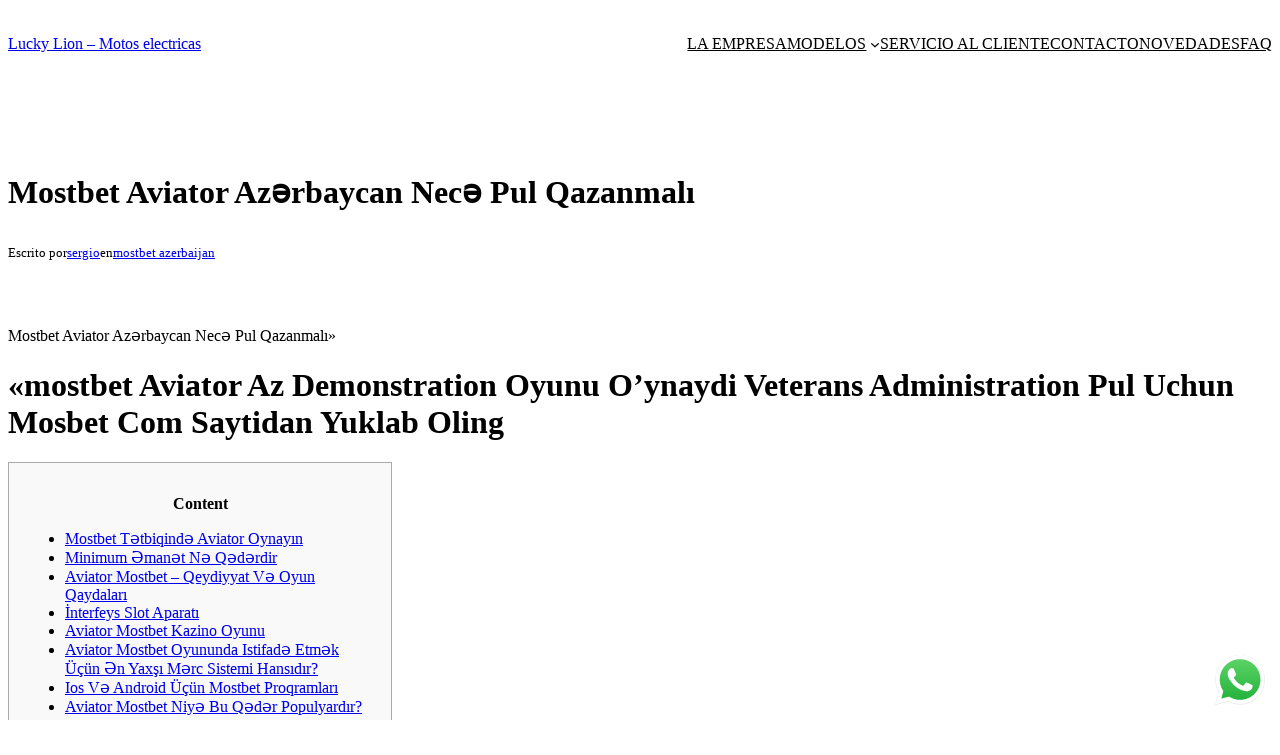

--- FILE ---
content_type: text/html; charset=UTF-8
request_url: https://luckylion.com.ar/mostbet-aviator-azrbaycan-nec-pul-qazanmal-2/
body_size: 24043
content:
<!DOCTYPE html>
<html lang="es">
<head>
	<meta charset="UTF-8" />
	<meta name="viewport" content="width=device-width, initial-scale=1" />
<meta name='robots' content='max-image-preview:large' />
<title>Mostbet Aviator Azərbaycan Necə Pul Qazanmalı &#8211; Lucky Lion &#8211; Motos electricas</title>
<link rel="alternate" type="application/rss+xml" title="Lucky Lion - Motos electricas &raquo; Feed" href="https://luckylion.com.ar/feed/" />
<link rel="alternate" type="application/rss+xml" title="Lucky Lion - Motos electricas &raquo; Feed de los comentarios" href="https://luckylion.com.ar/comments/feed/" />
<link rel="alternate" title="oEmbed (JSON)" type="application/json+oembed" href="https://luckylion.com.ar/wp-json/oembed/1.0/embed?url=https%3A%2F%2Fluckylion.com.ar%2Fmostbet-aviator-azrbaycan-nec-pul-qazanmal-2%2F" />
<link rel="alternate" title="oEmbed (XML)" type="text/xml+oembed" href="https://luckylion.com.ar/wp-json/oembed/1.0/embed?url=https%3A%2F%2Fluckylion.com.ar%2Fmostbet-aviator-azrbaycan-nec-pul-qazanmal-2%2F&#038;format=xml" />
<style id='wp-img-auto-sizes-contain-inline-css'>
img:is([sizes=auto i],[sizes^="auto," i]){contain-intrinsic-size:3000px 1500px}
/*# sourceURL=wp-img-auto-sizes-contain-inline-css */
</style>
<style id='wp-block-site-title-inline-css'>
.wp-block-site-title{box-sizing:border-box}.wp-block-site-title :where(a){color:inherit;font-family:inherit;font-size:inherit;font-style:inherit;font-weight:inherit;letter-spacing:inherit;line-height:inherit;text-decoration:inherit}
/*# sourceURL=https://luckylion.com.ar/wp-includes/blocks/site-title/style.min.css */
</style>
<style id='wp-block-navigation-link-inline-css'>
.wp-block-navigation .wp-block-navigation-item__label{overflow-wrap:break-word}.wp-block-navigation .wp-block-navigation-item__description{display:none}.link-ui-tools{outline:1px solid #f0f0f0;padding:8px}.link-ui-block-inserter{padding-top:8px}.link-ui-block-inserter__back{margin-left:8px;text-transform:uppercase}
/*# sourceURL=https://luckylion.com.ar/wp-includes/blocks/navigation-link/style.min.css */
</style>
<style id='wp-block-navigation-inline-css'>
.wp-block-navigation{position:relative}.wp-block-navigation ul{margin-bottom:0;margin-left:0;margin-top:0;padding-left:0}.wp-block-navigation ul,.wp-block-navigation ul li{list-style:none;padding:0}.wp-block-navigation .wp-block-navigation-item{align-items:center;background-color:inherit;display:flex;position:relative}.wp-block-navigation .wp-block-navigation-item .wp-block-navigation__submenu-container:empty{display:none}.wp-block-navigation .wp-block-navigation-item__content{display:block;z-index:1}.wp-block-navigation .wp-block-navigation-item__content.wp-block-navigation-item__content{color:inherit}.wp-block-navigation.has-text-decoration-underline .wp-block-navigation-item__content,.wp-block-navigation.has-text-decoration-underline .wp-block-navigation-item__content:active,.wp-block-navigation.has-text-decoration-underline .wp-block-navigation-item__content:focus{text-decoration:underline}.wp-block-navigation.has-text-decoration-line-through .wp-block-navigation-item__content,.wp-block-navigation.has-text-decoration-line-through .wp-block-navigation-item__content:active,.wp-block-navigation.has-text-decoration-line-through .wp-block-navigation-item__content:focus{text-decoration:line-through}.wp-block-navigation :where(a),.wp-block-navigation :where(a:active),.wp-block-navigation :where(a:focus){text-decoration:none}.wp-block-navigation .wp-block-navigation__submenu-icon{align-self:center;background-color:inherit;border:none;color:currentColor;display:inline-block;font-size:inherit;height:.6em;line-height:0;margin-left:.25em;padding:0;width:.6em}.wp-block-navigation .wp-block-navigation__submenu-icon svg{display:inline-block;stroke:currentColor;height:inherit;margin-top:.075em;width:inherit}.wp-block-navigation{--navigation-layout-justification-setting:flex-start;--navigation-layout-direction:row;--navigation-layout-wrap:wrap;--navigation-layout-justify:flex-start;--navigation-layout-align:center}.wp-block-navigation.is-vertical{--navigation-layout-direction:column;--navigation-layout-justify:initial;--navigation-layout-align:flex-start}.wp-block-navigation.no-wrap{--navigation-layout-wrap:nowrap}.wp-block-navigation.items-justified-center{--navigation-layout-justification-setting:center;--navigation-layout-justify:center}.wp-block-navigation.items-justified-center.is-vertical{--navigation-layout-align:center}.wp-block-navigation.items-justified-right{--navigation-layout-justification-setting:flex-end;--navigation-layout-justify:flex-end}.wp-block-navigation.items-justified-right.is-vertical{--navigation-layout-align:flex-end}.wp-block-navigation.items-justified-space-between{--navigation-layout-justification-setting:space-between;--navigation-layout-justify:space-between}.wp-block-navigation .has-child .wp-block-navigation__submenu-container{align-items:normal;background-color:inherit;color:inherit;display:flex;flex-direction:column;opacity:0;position:absolute;z-index:2}@media not (prefers-reduced-motion){.wp-block-navigation .has-child .wp-block-navigation__submenu-container{transition:opacity .1s linear}}.wp-block-navigation .has-child .wp-block-navigation__submenu-container{height:0;overflow:hidden;visibility:hidden;width:0}.wp-block-navigation .has-child .wp-block-navigation__submenu-container>.wp-block-navigation-item>.wp-block-navigation-item__content{display:flex;flex-grow:1;padding:.5em 1em}.wp-block-navigation .has-child .wp-block-navigation__submenu-container>.wp-block-navigation-item>.wp-block-navigation-item__content .wp-block-navigation__submenu-icon{margin-left:auto;margin-right:0}.wp-block-navigation .has-child .wp-block-navigation__submenu-container .wp-block-navigation-item__content{margin:0}.wp-block-navigation .has-child .wp-block-navigation__submenu-container{left:-1px;top:100%}@media (min-width:782px){.wp-block-navigation .has-child .wp-block-navigation__submenu-container .wp-block-navigation__submenu-container{left:100%;top:-1px}.wp-block-navigation .has-child .wp-block-navigation__submenu-container .wp-block-navigation__submenu-container:before{background:#0000;content:"";display:block;height:100%;position:absolute;right:100%;width:.5em}.wp-block-navigation .has-child .wp-block-navigation__submenu-container .wp-block-navigation__submenu-icon{margin-right:.25em}.wp-block-navigation .has-child .wp-block-navigation__submenu-container .wp-block-navigation__submenu-icon svg{transform:rotate(-90deg)}}.wp-block-navigation .has-child .wp-block-navigation-submenu__toggle[aria-expanded=true]~.wp-block-navigation__submenu-container,.wp-block-navigation .has-child:not(.open-on-click):hover>.wp-block-navigation__submenu-container,.wp-block-navigation .has-child:not(.open-on-click):not(.open-on-hover-click):focus-within>.wp-block-navigation__submenu-container{height:auto;min-width:200px;opacity:1;overflow:visible;visibility:visible;width:auto}.wp-block-navigation.has-background .has-child .wp-block-navigation__submenu-container{left:0;top:100%}@media (min-width:782px){.wp-block-navigation.has-background .has-child .wp-block-navigation__submenu-container .wp-block-navigation__submenu-container{left:100%;top:0}}.wp-block-navigation-submenu{display:flex;position:relative}.wp-block-navigation-submenu .wp-block-navigation__submenu-icon svg{stroke:currentColor}button.wp-block-navigation-item__content{background-color:initial;border:none;color:currentColor;font-family:inherit;font-size:inherit;font-style:inherit;font-weight:inherit;letter-spacing:inherit;line-height:inherit;text-align:left;text-transform:inherit}.wp-block-navigation-submenu__toggle{cursor:pointer}.wp-block-navigation-submenu__toggle[aria-expanded=true]+.wp-block-navigation__submenu-icon>svg,.wp-block-navigation-submenu__toggle[aria-expanded=true]>svg{transform:rotate(180deg)}.wp-block-navigation-item.open-on-click .wp-block-navigation-submenu__toggle{padding-left:0;padding-right:.85em}.wp-block-navigation-item.open-on-click .wp-block-navigation-submenu__toggle+.wp-block-navigation__submenu-icon{margin-left:-.6em;pointer-events:none}.wp-block-navigation-item.open-on-click button.wp-block-navigation-item__content:not(.wp-block-navigation-submenu__toggle){padding:0}.wp-block-navigation .wp-block-page-list,.wp-block-navigation__container,.wp-block-navigation__responsive-close,.wp-block-navigation__responsive-container,.wp-block-navigation__responsive-container-content,.wp-block-navigation__responsive-dialog{gap:inherit}:where(.wp-block-navigation.has-background .wp-block-navigation-item a:not(.wp-element-button)),:where(.wp-block-navigation.has-background .wp-block-navigation-submenu a:not(.wp-element-button)){padding:.5em 1em}:where(.wp-block-navigation .wp-block-navigation__submenu-container .wp-block-navigation-item a:not(.wp-element-button)),:where(.wp-block-navigation .wp-block-navigation__submenu-container .wp-block-navigation-submenu a:not(.wp-element-button)),:where(.wp-block-navigation .wp-block-navigation__submenu-container .wp-block-navigation-submenu button.wp-block-navigation-item__content),:where(.wp-block-navigation .wp-block-navigation__submenu-container .wp-block-pages-list__item button.wp-block-navigation-item__content){padding:.5em 1em}.wp-block-navigation.items-justified-right .wp-block-navigation__container .has-child .wp-block-navigation__submenu-container,.wp-block-navigation.items-justified-right .wp-block-page-list>.has-child .wp-block-navigation__submenu-container,.wp-block-navigation.items-justified-space-between .wp-block-page-list>.has-child:last-child .wp-block-navigation__submenu-container,.wp-block-navigation.items-justified-space-between>.wp-block-navigation__container>.has-child:last-child .wp-block-navigation__submenu-container{left:auto;right:0}.wp-block-navigation.items-justified-right .wp-block-navigation__container .has-child .wp-block-navigation__submenu-container .wp-block-navigation__submenu-container,.wp-block-navigation.items-justified-right .wp-block-page-list>.has-child .wp-block-navigation__submenu-container .wp-block-navigation__submenu-container,.wp-block-navigation.items-justified-space-between .wp-block-page-list>.has-child:last-child .wp-block-navigation__submenu-container .wp-block-navigation__submenu-container,.wp-block-navigation.items-justified-space-between>.wp-block-navigation__container>.has-child:last-child .wp-block-navigation__submenu-container .wp-block-navigation__submenu-container{left:-1px;right:-1px}@media (min-width:782px){.wp-block-navigation.items-justified-right .wp-block-navigation__container .has-child .wp-block-navigation__submenu-container .wp-block-navigation__submenu-container,.wp-block-navigation.items-justified-right .wp-block-page-list>.has-child .wp-block-navigation__submenu-container .wp-block-navigation__submenu-container,.wp-block-navigation.items-justified-space-between .wp-block-page-list>.has-child:last-child .wp-block-navigation__submenu-container .wp-block-navigation__submenu-container,.wp-block-navigation.items-justified-space-between>.wp-block-navigation__container>.has-child:last-child .wp-block-navigation__submenu-container .wp-block-navigation__submenu-container{left:auto;right:100%}}.wp-block-navigation:not(.has-background) .wp-block-navigation__submenu-container{background-color:#fff;border:1px solid #00000026}.wp-block-navigation.has-background .wp-block-navigation__submenu-container{background-color:inherit}.wp-block-navigation:not(.has-text-color) .wp-block-navigation__submenu-container{color:#000}.wp-block-navigation__container{align-items:var(--navigation-layout-align,initial);display:flex;flex-direction:var(--navigation-layout-direction,initial);flex-wrap:var(--navigation-layout-wrap,wrap);justify-content:var(--navigation-layout-justify,initial);list-style:none;margin:0;padding-left:0}.wp-block-navigation__container .is-responsive{display:none}.wp-block-navigation__container:only-child,.wp-block-page-list:only-child{flex-grow:1}@keyframes overlay-menu__fade-in-animation{0%{opacity:0;transform:translateY(.5em)}to{opacity:1;transform:translateY(0)}}.wp-block-navigation__responsive-container{bottom:0;display:none;left:0;position:fixed;right:0;top:0}.wp-block-navigation__responsive-container :where(.wp-block-navigation-item a){color:inherit}.wp-block-navigation__responsive-container .wp-block-navigation__responsive-container-content{align-items:var(--navigation-layout-align,initial);display:flex;flex-direction:var(--navigation-layout-direction,initial);flex-wrap:var(--navigation-layout-wrap,wrap);justify-content:var(--navigation-layout-justify,initial)}.wp-block-navigation__responsive-container:not(.is-menu-open.is-menu-open){background-color:inherit!important;color:inherit!important}.wp-block-navigation__responsive-container.is-menu-open{background-color:inherit;display:flex;flex-direction:column}@media not (prefers-reduced-motion){.wp-block-navigation__responsive-container.is-menu-open{animation:overlay-menu__fade-in-animation .1s ease-out;animation-fill-mode:forwards}}.wp-block-navigation__responsive-container.is-menu-open{overflow:auto;padding:clamp(1rem,var(--wp--style--root--padding-top),20rem) clamp(1rem,var(--wp--style--root--padding-right),20rem) clamp(1rem,var(--wp--style--root--padding-bottom),20rem) clamp(1rem,var(--wp--style--root--padding-left),20rem);z-index:100000}.wp-block-navigation__responsive-container.is-menu-open .wp-block-navigation__responsive-container-content{align-items:var(--navigation-layout-justification-setting,inherit);display:flex;flex-direction:column;flex-wrap:nowrap;overflow:visible;padding-top:calc(2rem + 24px)}.wp-block-navigation__responsive-container.is-menu-open .wp-block-navigation__responsive-container-content,.wp-block-navigation__responsive-container.is-menu-open .wp-block-navigation__responsive-container-content .wp-block-navigation__container,.wp-block-navigation__responsive-container.is-menu-open .wp-block-navigation__responsive-container-content .wp-block-page-list{justify-content:flex-start}.wp-block-navigation__responsive-container.is-menu-open .wp-block-navigation__responsive-container-content .wp-block-navigation__submenu-icon{display:none}.wp-block-navigation__responsive-container.is-menu-open .wp-block-navigation__responsive-container-content .has-child .wp-block-navigation__submenu-container{border:none;height:auto;min-width:200px;opacity:1;overflow:initial;padding-left:2rem;padding-right:2rem;position:static;visibility:visible;width:auto}.wp-block-navigation__responsive-container.is-menu-open .wp-block-navigation__responsive-container-content .wp-block-navigation__container,.wp-block-navigation__responsive-container.is-menu-open .wp-block-navigation__responsive-container-content .wp-block-navigation__submenu-container{gap:inherit}.wp-block-navigation__responsive-container.is-menu-open .wp-block-navigation__responsive-container-content .wp-block-navigation__submenu-container{padding-top:var(--wp--style--block-gap,2em)}.wp-block-navigation__responsive-container.is-menu-open .wp-block-navigation__responsive-container-content .wp-block-navigation-item__content{padding:0}.wp-block-navigation__responsive-container.is-menu-open .wp-block-navigation__responsive-container-content .wp-block-navigation-item,.wp-block-navigation__responsive-container.is-menu-open .wp-block-navigation__responsive-container-content .wp-block-navigation__container,.wp-block-navigation__responsive-container.is-menu-open .wp-block-navigation__responsive-container-content .wp-block-page-list{align-items:var(--navigation-layout-justification-setting,initial);display:flex;flex-direction:column}.wp-block-navigation__responsive-container.is-menu-open .wp-block-navigation-item,.wp-block-navigation__responsive-container.is-menu-open .wp-block-navigation-item .wp-block-navigation__submenu-container,.wp-block-navigation__responsive-container.is-menu-open .wp-block-navigation__container,.wp-block-navigation__responsive-container.is-menu-open .wp-block-page-list{background:#0000!important;color:inherit!important}.wp-block-navigation__responsive-container.is-menu-open .wp-block-navigation__submenu-container.wp-block-navigation__submenu-container.wp-block-navigation__submenu-container.wp-block-navigation__submenu-container{left:auto;right:auto}@media (min-width:600px){.wp-block-navigation__responsive-container:not(.hidden-by-default):not(.is-menu-open){background-color:inherit;display:block;position:relative;width:100%;z-index:auto}.wp-block-navigation__responsive-container:not(.hidden-by-default):not(.is-menu-open) .wp-block-navigation__responsive-container-close{display:none}.wp-block-navigation__responsive-container.is-menu-open .wp-block-navigation__submenu-container.wp-block-navigation__submenu-container.wp-block-navigation__submenu-container.wp-block-navigation__submenu-container{left:0}}.wp-block-navigation:not(.has-background) .wp-block-navigation__responsive-container.is-menu-open{background-color:#fff}.wp-block-navigation:not(.has-text-color) .wp-block-navigation__responsive-container.is-menu-open{color:#000}.wp-block-navigation__toggle_button_label{font-size:1rem;font-weight:700}.wp-block-navigation__responsive-container-close,.wp-block-navigation__responsive-container-open{background:#0000;border:none;color:currentColor;cursor:pointer;margin:0;padding:0;text-transform:inherit;vertical-align:middle}.wp-block-navigation__responsive-container-close svg,.wp-block-navigation__responsive-container-open svg{fill:currentColor;display:block;height:24px;pointer-events:none;width:24px}.wp-block-navigation__responsive-container-open{display:flex}.wp-block-navigation__responsive-container-open.wp-block-navigation__responsive-container-open.wp-block-navigation__responsive-container-open{font-family:inherit;font-size:inherit;font-weight:inherit}@media (min-width:600px){.wp-block-navigation__responsive-container-open:not(.always-shown){display:none}}.wp-block-navigation__responsive-container-close{position:absolute;right:0;top:0;z-index:2}.wp-block-navigation__responsive-container-close.wp-block-navigation__responsive-container-close.wp-block-navigation__responsive-container-close{font-family:inherit;font-size:inherit;font-weight:inherit}.wp-block-navigation__responsive-close{width:100%}.has-modal-open .wp-block-navigation__responsive-close{margin-left:auto;margin-right:auto;max-width:var(--wp--style--global--wide-size,100%)}.wp-block-navigation__responsive-close:focus{outline:none}.is-menu-open .wp-block-navigation__responsive-close,.is-menu-open .wp-block-navigation__responsive-container-content,.is-menu-open .wp-block-navigation__responsive-dialog{box-sizing:border-box}.wp-block-navigation__responsive-dialog{position:relative}.has-modal-open .admin-bar .is-menu-open .wp-block-navigation__responsive-dialog{margin-top:46px}@media (min-width:782px){.has-modal-open .admin-bar .is-menu-open .wp-block-navigation__responsive-dialog{margin-top:32px}}html.has-modal-open{overflow:hidden}
/*# sourceURL=https://luckylion.com.ar/wp-includes/blocks/navigation/style.min.css */
</style>
<style id='wp-block-group-inline-css'>
.wp-block-group{box-sizing:border-box}:where(.wp-block-group.wp-block-group-is-layout-constrained){position:relative}
/*# sourceURL=https://luckylion.com.ar/wp-includes/blocks/group/style.min.css */
</style>
<style id='wp-block-post-title-inline-css'>
.wp-block-post-title{box-sizing:border-box;word-break:break-word}.wp-block-post-title :where(a){display:inline-block;font-family:inherit;font-size:inherit;font-style:inherit;font-weight:inherit;letter-spacing:inherit;line-height:inherit;text-decoration:inherit}
/*# sourceURL=https://luckylion.com.ar/wp-includes/blocks/post-title/style.min.css */
</style>
<style id='wp-block-paragraph-inline-css'>
.is-small-text{font-size:.875em}.is-regular-text{font-size:1em}.is-large-text{font-size:2.25em}.is-larger-text{font-size:3em}.has-drop-cap:not(:focus):first-letter{float:left;font-size:8.4em;font-style:normal;font-weight:100;line-height:.68;margin:.05em .1em 0 0;text-transform:uppercase}body.rtl .has-drop-cap:not(:focus):first-letter{float:none;margin-left:.1em}p.has-drop-cap.has-background{overflow:hidden}:root :where(p.has-background){padding:1.25em 2.375em}:where(p.has-text-color:not(.has-link-color)) a{color:inherit}p.has-text-align-left[style*="writing-mode:vertical-lr"],p.has-text-align-right[style*="writing-mode:vertical-rl"]{rotate:180deg}
/*# sourceURL=https://luckylion.com.ar/wp-includes/blocks/paragraph/style.min.css */
</style>
<style id='wp-block-post-author-name-inline-css'>
.wp-block-post-author-name{box-sizing:border-box}
/*# sourceURL=https://luckylion.com.ar/wp-includes/blocks/post-author-name/style.min.css */
</style>
<style id='wp-block-post-terms-inline-css'>
.wp-block-post-terms{box-sizing:border-box}.wp-block-post-terms .wp-block-post-terms__separator{white-space:pre-wrap}
/*# sourceURL=https://luckylion.com.ar/wp-includes/blocks/post-terms/style.min.css */
</style>
<style id='wp-block-post-content-inline-css'>
.wp-block-post-content{display:flow-root}
/*# sourceURL=https://luckylion.com.ar/wp-includes/blocks/post-content/style.min.css */
</style>
<style id='wp-block-post-navigation-link-inline-css'>
.wp-block-post-navigation-link .wp-block-post-navigation-link__arrow-previous{display:inline-block;margin-right:1ch}.wp-block-post-navigation-link .wp-block-post-navigation-link__arrow-previous:not(.is-arrow-chevron){transform:scaleX(1)}.wp-block-post-navigation-link .wp-block-post-navigation-link__arrow-next{display:inline-block;margin-left:1ch}.wp-block-post-navigation-link .wp-block-post-navigation-link__arrow-next:not(.is-arrow-chevron){transform:scaleX(1)}.wp-block-post-navigation-link.has-text-align-left[style*="writing-mode: vertical-lr"],.wp-block-post-navigation-link.has-text-align-right[style*="writing-mode: vertical-rl"]{rotate:180deg}
/*# sourceURL=https://luckylion.com.ar/wp-includes/blocks/post-navigation-link/style.min.css */
</style>
<style id='wp-block-heading-inline-css'>
h1:where(.wp-block-heading).has-background,h2:where(.wp-block-heading).has-background,h3:where(.wp-block-heading).has-background,h4:where(.wp-block-heading).has-background,h5:where(.wp-block-heading).has-background,h6:where(.wp-block-heading).has-background{padding:1.25em 2.375em}h1.has-text-align-left[style*=writing-mode]:where([style*=vertical-lr]),h1.has-text-align-right[style*=writing-mode]:where([style*=vertical-rl]),h2.has-text-align-left[style*=writing-mode]:where([style*=vertical-lr]),h2.has-text-align-right[style*=writing-mode]:where([style*=vertical-rl]),h3.has-text-align-left[style*=writing-mode]:where([style*=vertical-lr]),h3.has-text-align-right[style*=writing-mode]:where([style*=vertical-rl]),h4.has-text-align-left[style*=writing-mode]:where([style*=vertical-lr]),h4.has-text-align-right[style*=writing-mode]:where([style*=vertical-rl]),h5.has-text-align-left[style*=writing-mode]:where([style*=vertical-lr]),h5.has-text-align-right[style*=writing-mode]:where([style*=vertical-rl]),h6.has-text-align-left[style*=writing-mode]:where([style*=vertical-lr]),h6.has-text-align-right[style*=writing-mode]:where([style*=vertical-rl]){rotate:180deg}
/*# sourceURL=https://luckylion.com.ar/wp-includes/blocks/heading/style.min.css */
</style>
<style id='wp-block-post-date-inline-css'>
.wp-block-post-date{box-sizing:border-box}
/*# sourceURL=https://luckylion.com.ar/wp-includes/blocks/post-date/style.min.css */
</style>
<style id='wp-block-post-template-inline-css'>
.wp-block-post-template{box-sizing:border-box;list-style:none;margin-bottom:0;margin-top:0;max-width:100%;padding:0}.wp-block-post-template.is-flex-container{display:flex;flex-direction:row;flex-wrap:wrap;gap:1.25em}.wp-block-post-template.is-flex-container>li{margin:0;width:100%}@media (min-width:600px){.wp-block-post-template.is-flex-container.is-flex-container.columns-2>li{width:calc(50% - .625em)}.wp-block-post-template.is-flex-container.is-flex-container.columns-3>li{width:calc(33.33333% - .83333em)}.wp-block-post-template.is-flex-container.is-flex-container.columns-4>li{width:calc(25% - .9375em)}.wp-block-post-template.is-flex-container.is-flex-container.columns-5>li{width:calc(20% - 1em)}.wp-block-post-template.is-flex-container.is-flex-container.columns-6>li{width:calc(16.66667% - 1.04167em)}}@media (max-width:600px){.wp-block-post-template-is-layout-grid.wp-block-post-template-is-layout-grid.wp-block-post-template-is-layout-grid.wp-block-post-template-is-layout-grid{grid-template-columns:1fr}}.wp-block-post-template-is-layout-constrained>li>.alignright,.wp-block-post-template-is-layout-flow>li>.alignright{float:right;margin-inline-end:0;margin-inline-start:2em}.wp-block-post-template-is-layout-constrained>li>.alignleft,.wp-block-post-template-is-layout-flow>li>.alignleft{float:left;margin-inline-end:2em;margin-inline-start:0}.wp-block-post-template-is-layout-constrained>li>.aligncenter,.wp-block-post-template-is-layout-flow>li>.aligncenter{margin-inline-end:auto;margin-inline-start:auto}
/*# sourceURL=https://luckylion.com.ar/wp-includes/blocks/post-template/style.min.css */
</style>
<style id='wp-block-site-tagline-inline-css'>
.wp-block-site-tagline{box-sizing:border-box}
/*# sourceURL=https://luckylion.com.ar/wp-includes/blocks/site-tagline/style.min.css */
</style>
<style id='wp-block-spacer-inline-css'>
.wp-block-spacer{clear:both}
/*# sourceURL=https://luckylion.com.ar/wp-includes/blocks/spacer/style.min.css */
</style>
<style id='wp-block-columns-inline-css'>
.wp-block-columns{box-sizing:border-box;display:flex;flex-wrap:wrap!important}@media (min-width:782px){.wp-block-columns{flex-wrap:nowrap!important}}.wp-block-columns{align-items:normal!important}.wp-block-columns.are-vertically-aligned-top{align-items:flex-start}.wp-block-columns.are-vertically-aligned-center{align-items:center}.wp-block-columns.are-vertically-aligned-bottom{align-items:flex-end}@media (max-width:781px){.wp-block-columns:not(.is-not-stacked-on-mobile)>.wp-block-column{flex-basis:100%!important}}@media (min-width:782px){.wp-block-columns:not(.is-not-stacked-on-mobile)>.wp-block-column{flex-basis:0;flex-grow:1}.wp-block-columns:not(.is-not-stacked-on-mobile)>.wp-block-column[style*=flex-basis]{flex-grow:0}}.wp-block-columns.is-not-stacked-on-mobile{flex-wrap:nowrap!important}.wp-block-columns.is-not-stacked-on-mobile>.wp-block-column{flex-basis:0;flex-grow:1}.wp-block-columns.is-not-stacked-on-mobile>.wp-block-column[style*=flex-basis]{flex-grow:0}:where(.wp-block-columns){margin-bottom:1.75em}:where(.wp-block-columns.has-background){padding:1.25em 2.375em}.wp-block-column{flex-grow:1;min-width:0;overflow-wrap:break-word;word-break:break-word}.wp-block-column.is-vertically-aligned-top{align-self:flex-start}.wp-block-column.is-vertically-aligned-center{align-self:center}.wp-block-column.is-vertically-aligned-bottom{align-self:flex-end}.wp-block-column.is-vertically-aligned-stretch{align-self:stretch}.wp-block-column.is-vertically-aligned-bottom,.wp-block-column.is-vertically-aligned-center,.wp-block-column.is-vertically-aligned-top{width:100%}
/*# sourceURL=https://luckylion.com.ar/wp-includes/blocks/columns/style.min.css */
</style>
<link rel='stylesheet' id='ht_ctc_main_css-css' href='https://luckylion.com.ar/wp-content/plugins/click-to-chat-for-whatsapp/new/inc/assets/css/main.css?ver=4.35' media='all' />
<style id='wp-emoji-styles-inline-css'>

	img.wp-smiley, img.emoji {
		display: inline !important;
		border: none !important;
		box-shadow: none !important;
		height: 1em !important;
		width: 1em !important;
		margin: 0 0.07em !important;
		vertical-align: -0.1em !important;
		background: none !important;
		padding: 0 !important;
	}
/*# sourceURL=wp-emoji-styles-inline-css */
</style>
<style id='wp-block-library-inline-css'>
:root{--wp-block-synced-color:#7a00df;--wp-block-synced-color--rgb:122,0,223;--wp-bound-block-color:var(--wp-block-synced-color);--wp-editor-canvas-background:#ddd;--wp-admin-theme-color:#007cba;--wp-admin-theme-color--rgb:0,124,186;--wp-admin-theme-color-darker-10:#006ba1;--wp-admin-theme-color-darker-10--rgb:0,107,160.5;--wp-admin-theme-color-darker-20:#005a87;--wp-admin-theme-color-darker-20--rgb:0,90,135;--wp-admin-border-width-focus:2px}@media (min-resolution:192dpi){:root{--wp-admin-border-width-focus:1.5px}}.wp-element-button{cursor:pointer}:root .has-very-light-gray-background-color{background-color:#eee}:root .has-very-dark-gray-background-color{background-color:#313131}:root .has-very-light-gray-color{color:#eee}:root .has-very-dark-gray-color{color:#313131}:root .has-vivid-green-cyan-to-vivid-cyan-blue-gradient-background{background:linear-gradient(135deg,#00d084,#0693e3)}:root .has-purple-crush-gradient-background{background:linear-gradient(135deg,#34e2e4,#4721fb 50%,#ab1dfe)}:root .has-hazy-dawn-gradient-background{background:linear-gradient(135deg,#faaca8,#dad0ec)}:root .has-subdued-olive-gradient-background{background:linear-gradient(135deg,#fafae1,#67a671)}:root .has-atomic-cream-gradient-background{background:linear-gradient(135deg,#fdd79a,#004a59)}:root .has-nightshade-gradient-background{background:linear-gradient(135deg,#330968,#31cdcf)}:root .has-midnight-gradient-background{background:linear-gradient(135deg,#020381,#2874fc)}:root{--wp--preset--font-size--normal:16px;--wp--preset--font-size--huge:42px}.has-regular-font-size{font-size:1em}.has-larger-font-size{font-size:2.625em}.has-normal-font-size{font-size:var(--wp--preset--font-size--normal)}.has-huge-font-size{font-size:var(--wp--preset--font-size--huge)}.has-text-align-center{text-align:center}.has-text-align-left{text-align:left}.has-text-align-right{text-align:right}.has-fit-text{white-space:nowrap!important}#end-resizable-editor-section{display:none}.aligncenter{clear:both}.items-justified-left{justify-content:flex-start}.items-justified-center{justify-content:center}.items-justified-right{justify-content:flex-end}.items-justified-space-between{justify-content:space-between}.screen-reader-text{border:0;clip-path:inset(50%);height:1px;margin:-1px;overflow:hidden;padding:0;position:absolute;width:1px;word-wrap:normal!important}.screen-reader-text:focus{background-color:#ddd;clip-path:none;color:#444;display:block;font-size:1em;height:auto;left:5px;line-height:normal;padding:15px 23px 14px;text-decoration:none;top:5px;width:auto;z-index:100000}html :where(.has-border-color){border-style:solid}html :where([style*=border-top-color]){border-top-style:solid}html :where([style*=border-right-color]){border-right-style:solid}html :where([style*=border-bottom-color]){border-bottom-style:solid}html :where([style*=border-left-color]){border-left-style:solid}html :where([style*=border-width]){border-style:solid}html :where([style*=border-top-width]){border-top-style:solid}html :where([style*=border-right-width]){border-right-style:solid}html :where([style*=border-bottom-width]){border-bottom-style:solid}html :where([style*=border-left-width]){border-left-style:solid}html :where(img[class*=wp-image-]){height:auto;max-width:100%}:where(figure){margin:0 0 1em}html :where(.is-position-sticky){--wp-admin--admin-bar--position-offset:var(--wp-admin--admin-bar--height,0px)}@media screen and (max-width:600px){html :where(.is-position-sticky){--wp-admin--admin-bar--position-offset:0px}}
/*# sourceURL=/wp-includes/css/dist/block-library/common.min.css */
</style>
<style id='global-styles-inline-css'>
:root{--wp--preset--aspect-ratio--square: 1;--wp--preset--aspect-ratio--4-3: 4/3;--wp--preset--aspect-ratio--3-4: 3/4;--wp--preset--aspect-ratio--3-2: 3/2;--wp--preset--aspect-ratio--2-3: 2/3;--wp--preset--aspect-ratio--16-9: 16/9;--wp--preset--aspect-ratio--9-16: 9/16;--wp--preset--color--black: #000000;--wp--preset--color--cyan-bluish-gray: #abb8c3;--wp--preset--color--white: #ffffff;--wp--preset--color--pale-pink: #f78da7;--wp--preset--color--vivid-red: #cf2e2e;--wp--preset--color--luminous-vivid-orange: #ff6900;--wp--preset--color--luminous-vivid-amber: #fcb900;--wp--preset--color--light-green-cyan: #7bdcb5;--wp--preset--color--vivid-green-cyan: #00d084;--wp--preset--color--pale-cyan-blue: #8ed1fc;--wp--preset--color--vivid-cyan-blue: #0693e3;--wp--preset--color--vivid-purple: #9b51e0;--wp--preset--gradient--vivid-cyan-blue-to-vivid-purple: linear-gradient(135deg,rgb(6,147,227) 0%,rgb(155,81,224) 100%);--wp--preset--gradient--light-green-cyan-to-vivid-green-cyan: linear-gradient(135deg,rgb(122,220,180) 0%,rgb(0,208,130) 100%);--wp--preset--gradient--luminous-vivid-amber-to-luminous-vivid-orange: linear-gradient(135deg,rgb(252,185,0) 0%,rgb(255,105,0) 100%);--wp--preset--gradient--luminous-vivid-orange-to-vivid-red: linear-gradient(135deg,rgb(255,105,0) 0%,rgb(207,46,46) 100%);--wp--preset--gradient--very-light-gray-to-cyan-bluish-gray: linear-gradient(135deg,rgb(238,238,238) 0%,rgb(169,184,195) 100%);--wp--preset--gradient--cool-to-warm-spectrum: linear-gradient(135deg,rgb(74,234,220) 0%,rgb(151,120,209) 20%,rgb(207,42,186) 40%,rgb(238,44,130) 60%,rgb(251,105,98) 80%,rgb(254,248,76) 100%);--wp--preset--gradient--blush-light-purple: linear-gradient(135deg,rgb(255,206,236) 0%,rgb(152,150,240) 100%);--wp--preset--gradient--blush-bordeaux: linear-gradient(135deg,rgb(254,205,165) 0%,rgb(254,45,45) 50%,rgb(107,0,62) 100%);--wp--preset--gradient--luminous-dusk: linear-gradient(135deg,rgb(255,203,112) 0%,rgb(199,81,192) 50%,rgb(65,88,208) 100%);--wp--preset--gradient--pale-ocean: linear-gradient(135deg,rgb(255,245,203) 0%,rgb(182,227,212) 50%,rgb(51,167,181) 100%);--wp--preset--gradient--electric-grass: linear-gradient(135deg,rgb(202,248,128) 0%,rgb(113,206,126) 100%);--wp--preset--gradient--midnight: linear-gradient(135deg,rgb(2,3,129) 0%,rgb(40,116,252) 100%);--wp--preset--font-size--small: 13px;--wp--preset--font-size--medium: 20px;--wp--preset--font-size--large: 36px;--wp--preset--font-size--x-large: 42px;--wp--preset--spacing--20: 0.44rem;--wp--preset--spacing--30: 0.67rem;--wp--preset--spacing--40: 1rem;--wp--preset--spacing--50: 1.5rem;--wp--preset--spacing--60: 2.25rem;--wp--preset--spacing--70: 3.38rem;--wp--preset--spacing--80: 5.06rem;--wp--preset--shadow--natural: 6px 6px 9px rgba(0, 0, 0, 0.2);--wp--preset--shadow--deep: 12px 12px 50px rgba(0, 0, 0, 0.4);--wp--preset--shadow--sharp: 6px 6px 0px rgba(0, 0, 0, 0.2);--wp--preset--shadow--outlined: 6px 6px 0px -3px rgb(255, 255, 255), 6px 6px rgb(0, 0, 0);--wp--preset--shadow--crisp: 6px 6px 0px rgb(0, 0, 0);}:where(body) { margin: 0; }.wp-site-blocks > .alignleft { float: left; margin-right: 2em; }.wp-site-blocks > .alignright { float: right; margin-left: 2em; }.wp-site-blocks > .aligncenter { justify-content: center; margin-left: auto; margin-right: auto; }:where(.is-layout-flex){gap: 0.5em;}:where(.is-layout-grid){gap: 0.5em;}.is-layout-flow > .alignleft{float: left;margin-inline-start: 0;margin-inline-end: 2em;}.is-layout-flow > .alignright{float: right;margin-inline-start: 2em;margin-inline-end: 0;}.is-layout-flow > .aligncenter{margin-left: auto !important;margin-right: auto !important;}.is-layout-constrained > .alignleft{float: left;margin-inline-start: 0;margin-inline-end: 2em;}.is-layout-constrained > .alignright{float: right;margin-inline-start: 2em;margin-inline-end: 0;}.is-layout-constrained > .aligncenter{margin-left: auto !important;margin-right: auto !important;}.is-layout-constrained > :where(:not(.alignleft):not(.alignright):not(.alignfull)){margin-left: auto !important;margin-right: auto !important;}body .is-layout-flex{display: flex;}.is-layout-flex{flex-wrap: wrap;align-items: center;}.is-layout-flex > :is(*, div){margin: 0;}body .is-layout-grid{display: grid;}.is-layout-grid > :is(*, div){margin: 0;}body{padding-top: 0px;padding-right: 0px;padding-bottom: 0px;padding-left: 0px;}a:where(:not(.wp-element-button)){text-decoration: underline;}:root :where(.wp-element-button, .wp-block-button__link){background-color: #32373c;border-width: 0;color: #fff;font-family: inherit;font-size: inherit;font-style: inherit;font-weight: inherit;letter-spacing: inherit;line-height: inherit;padding-top: calc(0.667em + 2px);padding-right: calc(1.333em + 2px);padding-bottom: calc(0.667em + 2px);padding-left: calc(1.333em + 2px);text-decoration: none;text-transform: inherit;}.has-black-color{color: var(--wp--preset--color--black) !important;}.has-cyan-bluish-gray-color{color: var(--wp--preset--color--cyan-bluish-gray) !important;}.has-white-color{color: var(--wp--preset--color--white) !important;}.has-pale-pink-color{color: var(--wp--preset--color--pale-pink) !important;}.has-vivid-red-color{color: var(--wp--preset--color--vivid-red) !important;}.has-luminous-vivid-orange-color{color: var(--wp--preset--color--luminous-vivid-orange) !important;}.has-luminous-vivid-amber-color{color: var(--wp--preset--color--luminous-vivid-amber) !important;}.has-light-green-cyan-color{color: var(--wp--preset--color--light-green-cyan) !important;}.has-vivid-green-cyan-color{color: var(--wp--preset--color--vivid-green-cyan) !important;}.has-pale-cyan-blue-color{color: var(--wp--preset--color--pale-cyan-blue) !important;}.has-vivid-cyan-blue-color{color: var(--wp--preset--color--vivid-cyan-blue) !important;}.has-vivid-purple-color{color: var(--wp--preset--color--vivid-purple) !important;}.has-black-background-color{background-color: var(--wp--preset--color--black) !important;}.has-cyan-bluish-gray-background-color{background-color: var(--wp--preset--color--cyan-bluish-gray) !important;}.has-white-background-color{background-color: var(--wp--preset--color--white) !important;}.has-pale-pink-background-color{background-color: var(--wp--preset--color--pale-pink) !important;}.has-vivid-red-background-color{background-color: var(--wp--preset--color--vivid-red) !important;}.has-luminous-vivid-orange-background-color{background-color: var(--wp--preset--color--luminous-vivid-orange) !important;}.has-luminous-vivid-amber-background-color{background-color: var(--wp--preset--color--luminous-vivid-amber) !important;}.has-light-green-cyan-background-color{background-color: var(--wp--preset--color--light-green-cyan) !important;}.has-vivid-green-cyan-background-color{background-color: var(--wp--preset--color--vivid-green-cyan) !important;}.has-pale-cyan-blue-background-color{background-color: var(--wp--preset--color--pale-cyan-blue) !important;}.has-vivid-cyan-blue-background-color{background-color: var(--wp--preset--color--vivid-cyan-blue) !important;}.has-vivid-purple-background-color{background-color: var(--wp--preset--color--vivid-purple) !important;}.has-black-border-color{border-color: var(--wp--preset--color--black) !important;}.has-cyan-bluish-gray-border-color{border-color: var(--wp--preset--color--cyan-bluish-gray) !important;}.has-white-border-color{border-color: var(--wp--preset--color--white) !important;}.has-pale-pink-border-color{border-color: var(--wp--preset--color--pale-pink) !important;}.has-vivid-red-border-color{border-color: var(--wp--preset--color--vivid-red) !important;}.has-luminous-vivid-orange-border-color{border-color: var(--wp--preset--color--luminous-vivid-orange) !important;}.has-luminous-vivid-amber-border-color{border-color: var(--wp--preset--color--luminous-vivid-amber) !important;}.has-light-green-cyan-border-color{border-color: var(--wp--preset--color--light-green-cyan) !important;}.has-vivid-green-cyan-border-color{border-color: var(--wp--preset--color--vivid-green-cyan) !important;}.has-pale-cyan-blue-border-color{border-color: var(--wp--preset--color--pale-cyan-blue) !important;}.has-vivid-cyan-blue-border-color{border-color: var(--wp--preset--color--vivid-cyan-blue) !important;}.has-vivid-purple-border-color{border-color: var(--wp--preset--color--vivid-purple) !important;}.has-vivid-cyan-blue-to-vivid-purple-gradient-background{background: var(--wp--preset--gradient--vivid-cyan-blue-to-vivid-purple) !important;}.has-light-green-cyan-to-vivid-green-cyan-gradient-background{background: var(--wp--preset--gradient--light-green-cyan-to-vivid-green-cyan) !important;}.has-luminous-vivid-amber-to-luminous-vivid-orange-gradient-background{background: var(--wp--preset--gradient--luminous-vivid-amber-to-luminous-vivid-orange) !important;}.has-luminous-vivid-orange-to-vivid-red-gradient-background{background: var(--wp--preset--gradient--luminous-vivid-orange-to-vivid-red) !important;}.has-very-light-gray-to-cyan-bluish-gray-gradient-background{background: var(--wp--preset--gradient--very-light-gray-to-cyan-bluish-gray) !important;}.has-cool-to-warm-spectrum-gradient-background{background: var(--wp--preset--gradient--cool-to-warm-spectrum) !important;}.has-blush-light-purple-gradient-background{background: var(--wp--preset--gradient--blush-light-purple) !important;}.has-blush-bordeaux-gradient-background{background: var(--wp--preset--gradient--blush-bordeaux) !important;}.has-luminous-dusk-gradient-background{background: var(--wp--preset--gradient--luminous-dusk) !important;}.has-pale-ocean-gradient-background{background: var(--wp--preset--gradient--pale-ocean) !important;}.has-electric-grass-gradient-background{background: var(--wp--preset--gradient--electric-grass) !important;}.has-midnight-gradient-background{background: var(--wp--preset--gradient--midnight) !important;}.has-small-font-size{font-size: var(--wp--preset--font-size--small) !important;}.has-medium-font-size{font-size: var(--wp--preset--font-size--medium) !important;}.has-large-font-size{font-size: var(--wp--preset--font-size--large) !important;}.has-x-large-font-size{font-size: var(--wp--preset--font-size--x-large) !important;}
:where(.wp-block-post-template.is-layout-flex){gap: 1.25em;}:where(.wp-block-post-template.is-layout-grid){gap: 1.25em;}
:where(.wp-block-columns.is-layout-flex){gap: 2em;}:where(.wp-block-columns.is-layout-grid){gap: 2em;}
/*# sourceURL=global-styles-inline-css */
</style>
<style id='core-block-supports-inline-css'>
.wp-container-core-navigation-is-layout-1888cafc{justify-content:flex-end;}.wp-container-core-group-is-layout-94048ccb{flex-wrap:nowrap;justify-content:flex-end;}.wp-container-core-group-is-layout-977079e0{flex-wrap:nowrap;justify-content:space-between;}.wp-container-core-group-is-layout-73b3158c{flex-wrap:nowrap;justify-content:space-between;}.wp-container-core-group-is-layout-793be813{flex-wrap:nowrap;justify-content:space-between;align-items:center;}.wp-container-core-columns-is-layout-9d6595d7{flex-wrap:nowrap;}.wp-container-core-navigation-is-layout-8cf370e7{flex-direction:column;align-items:flex-start;}.wp-container-core-group-is-layout-db3b7383{justify-content:space-between;align-items:flex-start;}.wp-container-core-group-is-layout-d7fb8128{justify-content:space-between;align-items:flex-start;}.wp-container-core-group-is-layout-53ef6852{justify-content:space-between;}
/*# sourceURL=core-block-supports-inline-css */
</style>
<style id='wp-block-template-skip-link-inline-css'>

		.skip-link.screen-reader-text {
			border: 0;
			clip-path: inset(50%);
			height: 1px;
			margin: -1px;
			overflow: hidden;
			padding: 0;
			position: absolute !important;
			width: 1px;
			word-wrap: normal !important;
		}

		.skip-link.screen-reader-text:focus {
			background-color: #eee;
			clip-path: none;
			color: #444;
			display: block;
			font-size: 1em;
			height: auto;
			left: 5px;
			line-height: normal;
			padding: 15px 23px 14px;
			text-decoration: none;
			top: 5px;
			width: auto;
			z-index: 100000;
		}
/*# sourceURL=wp-block-template-skip-link-inline-css */
</style>
<link rel='stylesheet' id='twentytwentyfive-style-css' href='https://luckylion.com.ar/wp-content/themes/twentytwentyfive/style.css?ver=1.0' media='all' />
<link rel='stylesheet' id='elementor-frontend-css' href='https://luckylion.com.ar/wp-content/plugins/elementor/assets/css/frontend.min.css?ver=3.34.1' media='all' />
<link rel='stylesheet' id='widget-image-css' href='https://luckylion.com.ar/wp-content/plugins/elementor/assets/css/widget-image.min.css?ver=3.34.1' media='all' />
<link rel='stylesheet' id='widget-search-form-css' href='https://luckylion.com.ar/wp-content/plugins/pro-elements/assets/css/widget-search-form.min.css?ver=3.25.2' media='all' />
<link rel='stylesheet' id='elementor-icons-shared-0-css' href='https://luckylion.com.ar/wp-content/plugins/elementor/assets/lib/font-awesome/css/fontawesome.min.css?ver=5.15.3' media='all' />
<link rel='stylesheet' id='elementor-icons-fa-solid-css' href='https://luckylion.com.ar/wp-content/plugins/elementor/assets/lib/font-awesome/css/solid.min.css?ver=5.15.3' media='all' />
<link rel='stylesheet' id='widget-nav-menu-css' href='https://luckylion.com.ar/wp-content/plugins/pro-elements/assets/css/widget-nav-menu.min.css?ver=3.25.2' media='all' />
<link rel='stylesheet' id='widget-spacer-css' href='https://luckylion.com.ar/wp-content/plugins/elementor/assets/css/widget-spacer.min.css?ver=3.34.1' media='all' />
<link rel='stylesheet' id='widget-heading-css' href='https://luckylion.com.ar/wp-content/plugins/elementor/assets/css/widget-heading.min.css?ver=3.34.1' media='all' />
<link rel='stylesheet' id='widget-icon-box-css' href='https://luckylion.com.ar/wp-content/plugins/elementor/assets/css/widget-icon-box.min.css?ver=3.34.1' media='all' />
<link rel='stylesheet' id='elementor-icons-css' href='https://luckylion.com.ar/wp-content/plugins/elementor/assets/lib/eicons/css/elementor-icons.min.css?ver=5.45.0' media='all' />
<link rel='stylesheet' id='elementor-post-6-css' href='https://luckylion.com.ar/wp-content/uploads/elementor/css/post-6.css?ver=1768308377' media='all' />
<link rel='stylesheet' id='e-popup-style-css' href='https://luckylion.com.ar/wp-content/plugins/pro-elements/assets/css/conditionals/popup.min.css?ver=3.25.2' media='all' />
<link rel='stylesheet' id='elementor-post-17-css' href='https://luckylion.com.ar/wp-content/uploads/elementor/css/post-17.css?ver=1768308377' media='all' />
<link rel='stylesheet' id='elementor-post-113-css' href='https://luckylion.com.ar/wp-content/uploads/elementor/css/post-113.css?ver=1768308377' media='all' />
<link rel='stylesheet' id='elementor-gf-local-roboto-css' href='https://luckylion.com.ar/wp-content/uploads/elementor/google-fonts/css/roboto.css?ver=1742302135' media='all' />
<link rel='stylesheet' id='elementor-gf-local-robotoslab-css' href='https://luckylion.com.ar/wp-content/uploads/elementor/google-fonts/css/robotoslab.css?ver=1742302139' media='all' />
<link rel='stylesheet' id='elementor-gf-local-opensans-css' href='https://luckylion.com.ar/wp-content/uploads/elementor/google-fonts/css/opensans.css?ver=1742302152' media='all' />
<link rel='stylesheet' id='elementor-icons-fa-brands-css' href='https://luckylion.com.ar/wp-content/plugins/elementor/assets/lib/font-awesome/css/brands.min.css?ver=5.15.3' media='all' />
<script src="https://luckylion.com.ar/wp-includes/js/jquery/jquery.min.js?ver=3.7.1" id="jquery-core-js"></script>
<script src="https://luckylion.com.ar/wp-includes/js/jquery/jquery-migrate.min.js?ver=3.4.1" id="jquery-migrate-js"></script>
<link rel="https://api.w.org/" href="https://luckylion.com.ar/wp-json/" /><link rel="alternate" title="JSON" type="application/json" href="https://luckylion.com.ar/wp-json/wp/v2/posts/2734" /><link rel="EditURI" type="application/rsd+xml" title="RSD" href="https://luckylion.com.ar/xmlrpc.php?rsd" />
<meta name="generator" content="WordPress 6.9" />
<link rel="canonical" href="https://luckylion.com.ar/mostbet-aviator-azrbaycan-nec-pul-qazanmal-2/" />
<link rel='shortlink' href='https://luckylion.com.ar/?p=2734' />
<script type="importmap" id="wp-importmap">
{"imports":{"@wordpress/interactivity":"https://luckylion.com.ar/wp-includes/js/dist/script-modules/interactivity/index.min.js?ver=8964710565a1d258501f"}}
</script>
<link rel="modulepreload" href="https://luckylion.com.ar/wp-includes/js/dist/script-modules/interactivity/index.min.js?ver=8964710565a1d258501f" id="@wordpress/interactivity-js-modulepreload" fetchpriority="low">
<meta name="generator" content="Elementor 3.34.1; features: additional_custom_breakpoints; settings: css_print_method-external, google_font-enabled, font_display-auto">
			<style>
				.e-con.e-parent:nth-of-type(n+4):not(.e-lazyloaded):not(.e-no-lazyload),
				.e-con.e-parent:nth-of-type(n+4):not(.e-lazyloaded):not(.e-no-lazyload) * {
					background-image: none !important;
				}
				@media screen and (max-height: 1024px) {
					.e-con.e-parent:nth-of-type(n+3):not(.e-lazyloaded):not(.e-no-lazyload),
					.e-con.e-parent:nth-of-type(n+3):not(.e-lazyloaded):not(.e-no-lazyload) * {
						background-image: none !important;
					}
				}
				@media screen and (max-height: 640px) {
					.e-con.e-parent:nth-of-type(n+2):not(.e-lazyloaded):not(.e-no-lazyload),
					.e-con.e-parent:nth-of-type(n+2):not(.e-lazyloaded):not(.e-no-lazyload) * {
						background-image: none !important;
					}
				}
			</style>
			<link rel="icon" href="https://luckylion.com.ar/wp-content/uploads/2022/06/cropped-favicon-32x32.png" sizes="32x32" />
<link rel="icon" href="https://luckylion.com.ar/wp-content/uploads/2022/06/cropped-favicon-192x192.png" sizes="192x192" />
<link rel="apple-touch-icon" href="https://luckylion.com.ar/wp-content/uploads/2022/06/cropped-favicon-180x180.png" />
<meta name="msapplication-TileImage" content="https://luckylion.com.ar/wp-content/uploads/2022/06/cropped-favicon-270x270.png" />
</head>

<body class="wp-singular post-template-default single single-post postid-2734 single-format-standard wp-embed-responsive wp-theme-twentytwentyfive elementor-default elementor-kit-6">

<div class="wp-site-blocks"><div class="wp-block-template-part">
<div class="wp-block-group alignfull is-layout-flow wp-block-group-is-layout-flow">
	
	<div class="wp-block-group is-layout-constrained wp-block-group-is-layout-constrained">
		
		<div class="wp-block-group alignwide is-content-justification-space-between is-nowrap is-layout-flex wp-container-core-group-is-layout-977079e0 wp-block-group-is-layout-flex" style="padding-top:var(--wp--preset--spacing--30);padding-bottom:var(--wp--preset--spacing--30)">
			<p class="wp-block-site-title"><a href="https://luckylion.com.ar" target="_self" rel="home">Lucky Lion &#8211; Motos electricas</a></p>
			
			<div class="wp-block-group is-content-justification-right is-nowrap is-layout-flex wp-container-core-group-is-layout-94048ccb wp-block-group-is-layout-flex">
				<nav class="is-responsive items-justified-right wp-block-navigation is-content-justification-right is-layout-flex wp-container-core-navigation-is-layout-1888cafc wp-block-navigation-is-layout-flex" 
		 data-wp-interactive="core/navigation" data-wp-context='{"overlayOpenedBy":{"click":false,"hover":false,"focus":false},"type":"overlay","roleAttribute":"","ariaLabel":"Men\u00fa"}'><button aria-haspopup="dialog" aria-label="Abrir el menú" class="wp-block-navigation__responsive-container-open" 
				data-wp-on--click="actions.openMenuOnClick"
				data-wp-on--keydown="actions.handleMenuKeydown"
			><svg width="24" height="24" xmlns="http://www.w3.org/2000/svg" viewBox="0 0 24 24" aria-hidden="true" focusable="false"><path d="M4 7.5h16v1.5H4z"></path><path d="M4 15h16v1.5H4z"></path></svg></button>
				<div class="wp-block-navigation__responsive-container  has-text-color has-contrast-color has-background has-base-background-color"  id="modal-1" 
				data-wp-class--has-modal-open="state.isMenuOpen"
				data-wp-class--is-menu-open="state.isMenuOpen"
				data-wp-watch="callbacks.initMenu"
				data-wp-on--keydown="actions.handleMenuKeydown"
				data-wp-on--focusout="actions.handleMenuFocusout"
				tabindex="-1"
			>
					<div class="wp-block-navigation__responsive-close" tabindex="-1">
						<div class="wp-block-navigation__responsive-dialog" 
				data-wp-bind--aria-modal="state.ariaModal"
				data-wp-bind--aria-label="state.ariaLabel"
				data-wp-bind--role="state.roleAttribute"
			>
							<button aria-label="Cerrar el menú" class="wp-block-navigation__responsive-container-close" 
				data-wp-on--click="actions.closeMenuOnClick"
			><svg xmlns="http://www.w3.org/2000/svg" viewBox="0 0 24 24" width="24" height="24" aria-hidden="true" focusable="false"><path d="m13.06 12 6.47-6.47-1.06-1.06L12 10.94 5.53 4.47 4.47 5.53 10.94 12l-6.47 6.47 1.06 1.06L12 13.06l6.47 6.47 1.06-1.06L13.06 12Z"></path></svg></button>
							<div class="wp-block-navigation__responsive-container-content" 
				data-wp-watch="callbacks.focusFirstElement"
			 id="modal-1-content">
								<ul class="wp-block-navigation__container is-responsive items-justified-right wp-block-navigation"><li class=" wp-block-navigation-item  menu-item menu-item-type-post_type menu-item-object-page wp-block-navigation-link"><a class="wp-block-navigation-item__content"  href="https://luckylion.com.ar/la-empresa/" title=""><span class="wp-block-navigation-item__label">LA EMPRESA</span></a></li><li data-wp-context="{ &quot;submenuOpenedBy&quot;: { &quot;click&quot;: false, &quot;hover&quot;: false, &quot;focus&quot;: false }, &quot;type&quot;: &quot;submenu&quot;, &quot;modal&quot;: null, &quot;previousFocus&quot;: null }" data-wp-interactive="core/navigation" data-wp-on--focusout="actions.handleMenuFocusout" data-wp-on--keydown="actions.handleMenuKeydown" data-wp-on--mouseenter="actions.openMenuOnHover" data-wp-on--mouseleave="actions.closeMenuOnHover" data-wp-watch="callbacks.initMenu" tabindex="-1" class="wp-block-navigation-item has-child open-on-hover-click  menu-item menu-item-type-custom menu-item-object-custom wp-block-navigation-submenu"><a class="wp-block-navigation-item__content" href="https://luckylion.com.ar/moon/" title=""><span class="wp-block-navigation-item__label">MODELOS</span></a><button data-wp-bind--aria-expanded="state.isMenuOpen" data-wp-on--click="actions.toggleMenuOnClick" aria-label="Submenú de MODELOS" class="wp-block-navigation__submenu-icon wp-block-navigation-submenu__toggle" ><svg xmlns="http://www.w3.org/2000/svg" width="12" height="12" viewBox="0 0 12 12" fill="none" aria-hidden="true" focusable="false"><path d="M1.50002 4L6.00002 8L10.5 4" stroke-width="1.5"></path></svg></button><ul data-wp-on--focus="actions.openMenuOnFocus" class="wp-block-navigation__submenu-container has-text-color has-contrast-color has-background has-base-background-color  menu-item menu-item-type-custom menu-item-object-custom wp-block-navigation-submenu"><li class=" wp-block-navigation-item  menu-item menu-item-type-post_type menu-item-object-page wp-block-navigation-link"><a class="wp-block-navigation-item__content"  href="https://luckylion.com.ar/be-lite-20-plegable/" title=""><span class="wp-block-navigation-item__label">BE LITE 20″ (PLEGABLE)</span></a></li><li class=" wp-block-navigation-item  menu-item menu-item-type-post_type menu-item-object-page wp-block-navigation-link"><a class="wp-block-navigation-item__content"  href="https://luckylion.com.ar/r26/" title=""><span class="wp-block-navigation-item__label">R26</span></a></li><li class=" wp-block-navigation-item  menu-item menu-item-type-post_type menu-item-object-page wp-block-navigation-link"><a class="wp-block-navigation-item__content"  href="https://luckylion.com.ar/moon/" title=""><span class="wp-block-navigation-item__label">MOON</span></a></li><li class=" wp-block-navigation-item  menu-item menu-item-type-post_type menu-item-object-page wp-block-navigation-link"><a class="wp-block-navigation-item__content"  href="https://luckylion.com.ar/monopatin/" title=""><span class="wp-block-navigation-item__label">MONOPATIN</span></a></li><li class=" wp-block-navigation-item  menu-item menu-item-type-post_type menu-item-object-page wp-block-navigation-link"><a class="wp-block-navigation-item__content"  href="https://luckylion.com.ar/newtri/" title=""><span class="wp-block-navigation-item__label">NEWTRI</span></a></li><li class=" wp-block-navigation-item  menu-item menu-item-type-post_type menu-item-object-page wp-block-navigation-link"><a class="wp-block-navigation-item__content"  href="https://luckylion.com.ar/italian/" title=""><span class="wp-block-navigation-item__label">ITALIAN</span></a></li><li class=" wp-block-navigation-item  menu-item menu-item-type-post_type menu-item-object-page wp-block-navigation-link"><a class="wp-block-navigation-item__content"  href="https://luckylion.com.ar/air/" title=""><span class="wp-block-navigation-item__label">AIR</span></a></li><li class=" wp-block-navigation-item  menu-item menu-item-type-post_type menu-item-object-page wp-block-navigation-link"><a class="wp-block-navigation-item__content"  href="https://luckylion.com.ar/star/" title=""><span class="wp-block-navigation-item__label">STAR</span></a></li></ul></li><li class=" wp-block-navigation-item  menu-item menu-item-type-post_type menu-item-object-page wp-block-navigation-link"><a class="wp-block-navigation-item__content"  href="https://luckylion.com.ar/servicio-al-cliente/" title=""><span class="wp-block-navigation-item__label">SERVICIO AL CLIENTE</span></a></li><li class=" wp-block-navigation-item  menu-item menu-item-type-post_type menu-item-object-page wp-block-navigation-link"><a class="wp-block-navigation-item__content"  href="https://luckylion.com.ar/contacto/" title=""><span class="wp-block-navigation-item__label">CONTACTO</span></a></li><li class=" wp-block-navigation-item  menu-item menu-item-type-post_type menu-item-object-page current_page_parent wp-block-navigation-link"><a class="wp-block-navigation-item__content"  href="https://luckylion.com.ar/novedades/" title=""><span class="wp-block-navigation-item__label">NOVEDADES</span></a></li><li class=" wp-block-navigation-item  menu-item menu-item-type-post_type menu-item-object-page wp-block-navigation-link"><a class="wp-block-navigation-item__content"  href="https://luckylion.com.ar/faq/" title=""><span class="wp-block-navigation-item__label">FAQ</span></a></li></ul>
							</div>
						</div>
					</div>
				</div></nav>
			</div>
			
		</div>
		
	</div>
	
</div>


</div>


<main class="wp-block-group is-layout-constrained wp-block-group-is-layout-constrained" style="margin-top:var(--wp--preset--spacing--60)">
	
	<div class="wp-block-group alignfull is-layout-constrained wp-block-group-is-layout-constrained" style="padding-top:var(--wp--preset--spacing--60);padding-bottom:var(--wp--preset--spacing--60)">
		<h1 class="wp-block-post-title">Mostbet Aviator Azərbaycan Necə Pul Qazanmalı</h1>
		
		
<div class="wp-block-group has-accent-4-color has-text-color has-link-color has-small-font-size is-layout-flex wp-block-group-is-layout-flex" style="margin-bottom:var(--wp--preset--spacing--60)">
	
	<p>Escrito por </p>
	
	<div class="wp-block-post-author-name"><a href="https://luckylion.com.ar/author/sergio/" target="_self" class="wp-block-post-author-name__link">sergio</a></div>
	
	<p>en</p>
	
	<div style="font-weight:300" class="taxonomy-category wp-block-post-terms"><a href="https://luckylion.com.ar/category/mostbet-azerbaijan/" rel="tag">mostbet azerbaijan</a></div>
</div>


		<div class="entry-content alignfull wp-block-post-content is-layout-constrained wp-block-post-content-is-layout-constrained"><p>Mostbet Aviator Azərbaycan Necə Pul Qazanmalı»</p>
<h1>«mostbet Aviator Az Demonstration Oyunu O&#8217;ynaydi Veterans Administration Pul Uchun Mosbet Com Saytidan Yuklab Oling</h1>
<div id="toc" style="background: #f9f9f9;border: 1px solid #aaa;display: table;margin-bottom: 1em;padding: 1em;width: 350px;">
<p class="toctitle" style="font-weight: 700;text-align: center;">Content</p>
<ul class="toc_list">
<li><a href="#toc-0">Mostbet Tətbiqində Aviator Oynayın</a></li>
<li><a href="#toc-1">Minimum Əmanət Nə Qədərdir</a></li>
<li><a href="#toc-2">Aviator Mostbet – Qeydiyyat Və Oyun Qaydaları</a></li>
<li><a href="#toc-3">İnterfeys Slot Aparatı</a></li>
<li><a href="#toc-4">Aviator Mostbet Kazino Oyunu</a></li>
<li><a href="#toc-5">Aviator Mostbet Oyununda Istifadə Etmək Üçün Ən Yaxşı Mərc Sistemi Hansıdır? </a></li>
<li><a href="#toc-6">Ios Və Android Üçün Mostbet Proqramları</a></li>
<li><a href="#toc-7">Aviator Mostbet Niyə Bu Qədər Populyardır? </a></li>
<li><a href="#toc-8">Mostbet Aviator Oyununu Pulsuz Necə Oynamaq Olar</a></li>
<li><a href="#toc-9">Qumar Lisenziyası</a></li>
<li><a href="#toc-10">Mostbet Oyunçuları Üçün Bonuslar</a></li>
<li><a href="#toc-11">Mostbet Aviator Yukle On-line Oyun</a></li>
<li><a href="#toc-12">Lisenziya</a></li>
<li><a href="#toc-13">Əvvəlcə Demo Ilə Məşq Edə Bilərəm?»</a></li>
<li><a href="#toc-14">Mostbet Idman Mərc Oyunları Və Kazino</a></li>
<li><a href="#toc-15">Aviator-da Hesabın Doldurulması</a></li>
<li><a href="#toc-16">Mostbet Aviator Demo</a></li>
<li><a href="#toc-17">Aviator Oyunçularına Hansı Bonuslar Verilir? </a></li>
<li><a href="#toc-18">Mostbet Kazino Aviator Nəticə</a></li>
<li><a href="#toc-19">Aviator Oyununda Necə Qazanmalı? </a></li>
<li><a href="#toc-20">Ios Proqramı</a></li>
<li><a href="#toc-21">«aviator Mostbet Azərbaycan Rəsmi Saytında Yükləyin Və Oynayın</a></li>
<li><a href="#toc-22">İnterfeys Slot Aparatı</a></li>
<li><a href="#toc-23">Ios Proqramı</a></li>
<li><a href="#toc-24">Mostbet Tətbiqində Aviator Oynayın</a></li>
<li><a href="#toc-25">Minimum Əmanət Nə Qədərdir</a></li>
<li><a href="#toc-27">Lisenziya</a></li>
<li><a href="#toc-29">Əvvəlcə Demo Ilə Məşq Edə Bilərəm?»</a></li>
<li><a href="#toc-32">Ios Və Android Üçün Mostbet Proqramları</a></li>
<li><a href="#toc-33">Mostbet Idman Mərc Oyunları Və Kazino</a></li>
</ul>
</div>
<p>Əlbəttə ki, bu pul saxtadır və geri götürülə bilməz, lakin trial rejiminin başqa üstünlükləri də var.  Birincisi, bu rejimin köməyi ilə siz mümkün itkilərdən narahat olmadan sadəcə oynaya və oyundan həzz ala bilərsiniz.  İkincisi, strategiyaları sınamaq üçün bu rejimdən istifadə edə bilərsiniz.</p>
<p>İstifadəçilərin getdikcə artan əmsallara mərc etmək imkanı olur ki, bu da pul qazanmağın yaxşı yolu olduğu üçün çox cəlbedicidir.  Ancaq digər bir çox kazino oyunları kimi bu tip onlayn əyləncə təhlükəlidir.  Əgər mərcləriniz üçün  Aviator oyununu seçmisinizsə, əmin ola bilərsiniz ki, yaxşı vaxt keçirəcəksiniz.</p>
<h2 id="toc-0">Mostbet Tətbiqində Aviator Oynayın</h2>
<p>Aviator. az saytında pul qazanmaq üçün daimi olaraq kompüter arxasında oturmaq lazım deyil, çünki bukmeker kontorunda Android və İOS üçün mobil proqram var.  Mostbet aviator indir üçün saytın yuxarı menyusundakı əməliyyat sisteminizin təsviri olan düyməni sıxın.  Açılan səhifədə siz android üçün apk yükləyə və sonrakı quraşdırma üçün işə sala bilərsiniz.</p>
<ul>
<li>Aviator spribe oyununun orijinal versiyası Mostbet bukmeker kontorunun saytındadır. </li>
<li>Əgər növbəti raundda yenidən uğursuz olarsanız, mərc məbləğini bir daha ikiqat artırın. </li>
<li>Yuxarıdakı strategiyadan istifadə edin və biz əminik ki, siz çox yaxın gələcəkdə uğur qazanacaqsınız. </li>
</ul>
<p>Qeydiyyat formasında tələb olunan məlumatları daxil edin Təyyarə» «havaya qaldıqda oyun başlayır, təyyarə yoxa çıxdıqda isə oyun başa çatır.  Aviator Mostbet sizə uçuş zamanı qazanc əldə etmək imkanı verir.</p>
<h3 id="toc-1">Minimum Əmanət Nə Qədərdir</h3>
<p>Təklif olunan kazino oyunları etibarlı provayderlər tərəfindən hazırlanır.  Hər bir tərtibatçı əldə edilmiş lisenziya və sertifikatlara uyğun olaraq dürüst nəticələrə zəmanət verir.  Hesablamalar üçün müstəqil təşkilatlar tərəfindən təqdim olunan təsadüfi ədəd generatorlarından istifadə olunur.  İdman mərcləri üçün əksər idman federasiyalarından icazələr verilmişdir.  Şirkət sabit uyğunluqları axtarmaq və müəyyən etmək üçün proqramda iştirak edir <a href="https://mostbet-azerbaycanda24.com">mostbet</a>.</p>
<ul>
<li>Əlavə olaraq sağ bloku ekranın yuxarı sağ küncündəki x işarəsinə basmaqla yığcamlaşdıra bilərsiniz. </li>
<li>Özünüz düşünün – heç nə itirməyəcəksiniz, ancaq hər turda təyyarənin necə davrandığına dair böyük təcrübə və anlayış əldə edəcəksiniz. </li>
<li>İstifadəçi mərc etməlidir, sonra isə təyyara havaya qalxacaq. </li>
<li>Aviator azerbaycan-ın yeni istifadəçiləri, eləcə də daimi oyunçular burada iş strategiyası və uğurlu qazanc üçün məsləhətlər tapacaqlar. </li>
</ul>
<p>Proqramın keyfiyyəti» «və sabitliyi İnternet bağlantısının keyfiyyətindən asılıdır.  Yeni faydalı funksiyalar və təhlil alətləri əlavə edilir və əvvəlki versiyalardakı səhvlər düzəldilir.  Bukmeker kontor tətbiqlərə alternativdən – mobil versiyalardan istifadə etməyi təklif edir.  Amma mostbet az-ın mobil versiyası brauzer vasitəsilə işləyir və faylların yüklənməsini tələb etmir.  Əlavə olaraq, tətbiqi quraşdırmaq üçün müştərilər 100 FS və bəxt çarxında əlavə spinlər şəklində added bonus alırlar.  Aviator onlayn oyunu öz sadəliyini görə dünyanın hər yerindən olan oyunçular arasında sürətlə populyarlıq qazanıb.</p>
<h3 id="toc-2">Aviator Mostbet – Qeydiyyat Və Oyun Qaydaları</h3>
<p>Bəli, Aviator oyununu real pulu riskə atmadan oynamaq istəyənlər Mostbet-də Aviator oyununun demo versiyasını oynaya bilər.»</p>
<ul>
<li>Şirkət sabit uyğunluqları axtarmaq və müəyyən etmək üçün proqramda iştirak edir. </li>
<li>Ekranın yuxarısında əvvəlki raundların əmsallarını göstərən sətri görmək olar. </li>
<li>Xidmətin təhlükəsizliyi JAZ 9247 lisenziyası ilə təmin edilir. Sənəd Curacao Hökumətinin Qumar Oyunları Komissiyası tərəfindən verilib. </li>
<li>Ancaq qeyd etmək lazımdır ki, salamlama bonusu qeydiyyatdan keçdikdən sonra bir həftə ərzində etibarlıdır, bundan sonra isə bonusu ala bilməyəcəksiniz. </li>
</ul>
<p>Özünüz düşünün – heç nə itirməyəcəksiniz, ancaq hər turda təyyarənin necə davrandığına dair böyük təcrübə və anlayış əldə edəcəksiniz.  Çoxlarına elə gələ bilər ki, most bet aviator da pul qazanmaq çətin olmayacaq. Bununla belə, heç bir şeyin belə asanlıqla gəlməyəcəyinə hazır olmalısınız.  Yuxarıdakı strategiyadan istifadə edin və biz əminik ki, siz çox yaxın gələcəkdə uğur qazanacaqsınız.</p>
<h2 id="toc-3">İnterfeys Slot Machine Aparatı</h2>
<p>Bu parametrlərlə mərciniz two əmsala çatdıqda avtomatik olaraq satılacaq.   Daha sonra ilk mərcinizdə bankınızın 1%-nə bərabər məbləğ mərc edin.  Əgər mərc oynanıbsa və siz 2 əmsalı ilə qələbə qazanmısınızsa, o zaman bankın 1%-i ilə yeni raund başlayın.  Əgər növbəti raundda yenidən uğursuz olarsanız, mərc məbləğini bir daha ikiqat artırın.</p>
<p>Böyük kapitalla oynamağa başlamağınıza imkan verəcək artan ilk depozit bonusu əldə etmək üçün promo kodumuzla indi qeydiyyatdan keçmək üçün mostbet. possuindo aviator gedin.  Sadə qaydalar, turların sürətli hesablanması və böyük qələbələr və əla rəylər – bu oyunun artan populyarlığının açarıdır.  Minimum mərc məbləği 0, one» «AZN-dir, lakin əksər ödəniş sistemlərində depozit üçün minimum məbləğ 10 AZN-dir.</p>
<h3 id="toc-4">Aviator Mostbet Kazino Oyunu</h3>
<p>Mümkün olduqda bacardığınız qədər mərc etməlisiniz ki, qazanacağınız məbləği artıra biləsiniz.  Mostbet Aviator oyun təcrübəsini daha de uma rahat və çeşidli etmək üçün öz istifadəçilərinə iki diqqətəlayiq funksiya təklif edir.  Ekranın yuxarısında oyunçular əvvəlki raundların statistikasını görə biləcəklər.  Mostbet Azərbaycan Mostbet Aviator oyununda 550 AZN- qədər 100% salamlama bonusu təklif edir.  Bu o deməkdir ki, 550 AZN məbləğinə qədər hesabınıza qoyduğunuz pul qədər Mostbet sizə bonus verəcək.</p>
<ul>
<li>Ancaq bu oyunun populyarlığı artmaqda davam edir, ona görə ki, Aviator oyununu oynamaq çox asandır. </li>
<li>Daimi oyunçular 20-dən çox promosyonun mövcud olduğu bonus proqramından yararlana bilərlər. </li>
<li>Mostbet Aviator oynamaq üçün sadəcə istədiyiniz mərc məbləğini qeyd edib “Mərc et” düyməsinə basmaq kifayətdir. </li>
<li>Bu, oyunu təcrübədən keçirməyin və onun necə işlədiyini anlamağın əla yoludur. </li>
</ul>
<p>«Əgər siz hələ Mostbet Aviator haqqında eşitməmisinizsə, o zaman bu materialı mütləq oxumalısınız.  Bu oyun sizə çox səy göstərmədən böyük pul qazanmağa imkan verir.  Aviator azerbaycan-ın yeni istifadəçiləri, eləcə də daimi oyunçular burada iş strategiyası və uğurlu qazanc üçün məsləhətlər tapacaqlar.  Aviator spribe oyununun orijinal versiyası Mostbet bukmeker kontorunun saytındadır.</p>
<h2 id="toc-5">Aviator Mostbet Oyununda Istifadə Etmək Üçün Ən Yaxşı Mərc Sistemi Hansıdır? </h2>
<p>Nəzərə alın ki, hesabınızı ilk dəfə doldurduğunuz zaman siz 5550 AZN-ə qədər added bonus əldə edəcəksiniz.  Məhz bu məbləğ üçün ilk dəfə əmanət qoymaq tövsiyə olunur və sonra siz mostbet aviator uğurla oynaya biləcəyiniz asan pul əldə etməyə arxalana bilərsiniz.  Mostbet aviator hər bir oyunçu üçün mövcud olan ən faydalı xüsusiyyətlərdən biri pulsuz oyundur.  Bunun mümkün olduğuna inana bilmirsinizsə, bu düyməyə diqqət yetirin.  Demo rejimini yandırmaqla siz mostbet aviator istifadə oluna bilən 3000 online pul vahidi əldə edəcəksiniz.</p>
<ul>
<li>Əlavə olaraq, tətbiqi quraşdırmaq üçün müştərilər 100 FS və bəxt çarxında əlavə spinlər şəklində bonus alırlar. </li>
<li>Demo rejimini aktivləşdirmək üçün sadəcə hesabınızdan çıxın və oyunu işə salın. </li>
<li>Ekranın yuxarısında oyunçular əvvəlki raundların statistikasını görə biləcəklər. </li>
<li>Bunun mümkün olduğuna inana bilmirsinizsə, bu düyməyə diqqət yetirin. </li>
<li>Bütün bu pulları istənilən rahat şəkildə yatıra bilərsiniz. </li>
</ul>
<p>Hesab valyutası seçərkən AZN daxil olmaqla 25 seçim mövcuddur.  Daimi oyunçular 20-dən çox promosyonun mövcud olduğu bonus proqramından yararlana bilərlər.  4% marja və, 2% RTP şirkətin digər rəqibləri arasında ən yaxşı göstəricidir.  Xidmətin təhlükəsizliyi JAZ 9247 lisenziyası ilə təmin edilir. Sənəd Curacao Hökumətinin Qumar Oyunları Komissiyası tərəfindən verilib.  Lisenziya sizə dünyanın əksər ölkələrində, o cümlədən Azərbaycanda qanuni əsaslarla mərc xidmətləri təklif etməyə imkan verir.</p>
<h3 id="toc-6">Ios Və Android Üçün Mostbet Proqramları</h3>
<p>Sadəcə Android əvəzinə iOS seçimini edib tətbiqi App Store-da endirmə prosesinə keçə bilərsiniz.  Aviator bu vaxta qədərki ən yaxşı oyunlardan biridir.  Bu oyun çox kazinolarda slot aparatlarından biri kimi xarakterizə olunsa da, bu oyun adi Mostbet slotlarından çox fərqlənir.  Çox oyunçu real pul qazanmaq üçün bu» «fürsətdən artıq yararlanıb, bəziləri üçün isə bu hələ yenidir.</p>
<ul>
<li>Lisenziya sizə dünyanın əksər ölkələrində, u cümlədən Azərbaycanda qanuni əsaslarla mərc xidmətləri təklif etməyə imkan verir. </li>
<li>Əmsal 2-yə çatdıqda coupon parametrlərində avtomatik satışı təyin etməlisiniz. </li>
<li>Böyük kapitalla oynamağa başlamağınıza imkan verəcək artan ilk depozit bonusu əldə etmək üçün promo kodumuzla indi qeydiyyatdan keçmək üçün mostbet. apresentando aviator gedin. </li>
<li>Aviator sizə bir dəfəyə 2 mərc qoymaq imkanı verir, bu isə sizə imkan yaradır ki, oyun müddətindən maksimum yararlana biləsiniz. </li>
<li>Beləliklə, 4% udmaq lazım olacaq, başqa bir itki halında isə 8%, 16% və s. </li>
<li>Most bet aviator bütün məqamı ondan ibarətdir ki, en yeni raundun əvvəlində qarşınızda bir təyyarə peyda olur və uçmağa başlayır. </li>
</ul>
<p>Ancaq qeyd etmək lazımdır ki, salamlama bonusu qeydiyyatdan keçdikdən sonra bir həftə ərzində etibarlıdır, bundan sonra isə bonusu ala bilməyəcəksiniz.  Mostbet Azərbaycan bilir ki, mərclərini mobil cihazda etməyə üstünlük verən oyunçular çoxdur.  Buna görə də həm Android, həm də iOS əməliyyat sistemləri üçün əla tətbiq yaradıb, elə burada da Aviator oyununu oynaya bilərsiniz.  Bundan sonra tətbiqdə hesabınıza daxil olub həyəcanlı oyundan zövq ala bilərsiniz.  Apple cihazından istifadə edirsinizsə, bu halda de uma endirmə prosesi təxminən eyni olacaq.</p>
<h2 id="toc-7">Aviator Mostbet Niyə Bu Qədər Populyardır? </h2>
<p>Quraşdırma zamanı xəta baş verərsə, telefon parametrlərinə keçin və təhlükəsizlik menyusunda naməlum mənbələrdən tətbiqlərin quraşdırılmasına icazə verin.  Tətbiqi iPhone-da quraşdırdığınız zaman siz Application Store-a yönləndiriləcəksiniz, oradan onu cihazınızda hər hansı digər proqram kimi yükləyə bilərsiniz.  Aviator kazino çoxlu pul gətirən ən məşhur strategiyalardan biri ənənəvi tutmadır.  Əmsal 2-yə çatdıqda coupon parametrlərində avtomatik satışı təyin etməlisiniz.</p>
<ul>
<li>Minimum mərc məbləği 0, one» «AZN-dir, lakin əksər ödəniş sistemlərində depozit üçün minimum məbləğ 10 AZN-dir. </li>
<li>Hər raund başlanmazdan əvvəl mexanizm təyyarənin çatacağı maksimum əmsalı əvvəlcədən təyin edir. </li>
<li>Bu strategiyanın işlədiyini görmək üçün əvvəlki tirajlara baxa bilərsiniz. </li>
<li>Aviator Mostbet sizə uçuş zamanı qazanc əldə etmək imkanı verir. </li>
<li>Bu o deməkdir ki, 550 AZN məbləğinə qədər hesabınıza qoyduğunuz pul qədər Mostbet sizə reward verəcək. </li>
</ul>
<p>Uçuş başa çatmazdan əvvəl sövdələşmələr başa çatmalıdır.  Oyunun raundları təsadüfi qaydada təyin olunur, mərclər hər raundda qəbul edilir.  Əlavə olaraq çoxaldıcı oyun zamanı təsadüfi olaraq seçilir.  Mostbet Aviator oynamaq üçün sadəcə istədiyiniz mərc məbləğini qeyd edib “Mərc et” düyməsinə basmaq kifayətdir.</p>
<h2 id="toc-8">Mostbet Aviator Oyununu Pulsuz Necə Oynamaq Olar</h2>
<p>Bu oyun çox sadədir, onu hətta yeni başlayanlar de uma anlaya bilər.  İstifadəçi mərc etməlidir, sonra isə təyyara havaya qalxacaq.  Ancaq təyyarə hər an düşə bilər, bu halda oyunçu mərci uduzacaq.  Oyun tamamilə ədalətli və şəffafdır, çünki o təsadüfi nömrə yaradıcısına əsaslanır.  Hər raund başlanmazdan əvvəl mexanizm təyyarənin çatacağı maksimum əmsalı əvvəlcədən təyin edir.  Əlavə olaraq sağ bloku ekranın yuxarı sağ küncündəki x işarəsinə basmaqla yığcamlaşdıra bilərsiniz.</p>
<ul>
<li>Unutmayın ki, bu digital puldur və əsas hesaba çəkilə bilməz. </li>
<li>Bəli, Aviator oyununu real pulu riskə atmadan oynamaq istəyənlər Mostbet-də Aviator oyununun demo versiyasını oynaya bilər.»</li>
<li>Bundan sonra, düyməni vurmalısınız – bukmekerin saytında “qeydiyyat”, şəxsi məlumatları göstərməyiniz lazım olan məlumatları doldurmaq üçün bir forma açılacaq. </li>
<li>1 kliklə – sayt öz-özünə sign in və parol yaradacaq ki, siz mostbet aviator giriş tamamlaya biləsiniz; </li>
</ul>
<p>Yeri gəlmişkən, təyyarə istənilən vaxt dövrəni başa vura bilər.  Əgər siz mərcinizi sata bilmisinizsə, o zaman u, satışın edildiyi əmsalla hesablanacaq və etməmisinizsə, mərc məbləğini itirirsiniz.  Mostbet-az90 Aviator Azerbaycan əsas qaydası ədalətli oynamaqdır.  İnternetdə Collision game axtarmağı və gəliri artırmaq üçün siqnallar və xüsusi proqramlar satan şübhəli şəxslərə etibar etməyi qətiliklə tövsiyə etmirik.</p>
<h3 id="toc-9">Qumar Lisenziyası</h3>
<p>Bukmeker kontor dərhal» «ədalətli oynamaq istəməyən oyunçuları tapır və girişi bərpa etmək hüququ olmadan onları bloklayır.  Həqiqi pulla oynamazdan əvvəl aviator demo mostbet cəhdini tövsiyə edirik.  Demo rejimini aktivləşdirmək üçün sadəcə hesabınızdan çıxın və oyunu işə salın.  Bütün bu pulları istənilən rahat şəkildə yatıra bilərsiniz.  Unutmayın ki, bu virtual puldur və əsas hesaba çəkilə bilməz.  Bu rejim oyunçuların Aviator azərbaycan-ın bütün xüsusiyyətlərini və sınaq strategiyalarını başa düşməsi üçün yaradılmışdır.</p>
<ul>
<li>Şirkətin etibarlılığı Curacao Hökumətinin Qumar Komissiyasından lisenziyanın olması ilə bağlıdır. </li>
<li>Aviator. az saytında pul qazanmaq üçün daimi olaraq kompüter arxasında oturmaq lazım deyil, çünki bukmeker kontorunda Android və İOS üçün mobil proqram var. </li>
<li>MostBet, Curacao lisenziyalı №  8048/JAZ altında  Bizbon In. V. </li>
<li>Sizin üçün rahat olan istənilən brauzerdə rəsmi Mostbet veb-saytını açın</li>
<li>Hesab yaratdıqdan sonra xidmətin bütün funksiyalarına giriş açacaqsınız və aviator oyunu haqqinda daha ətraflı danışa bilərik. </li>
</ul>
<p>Ancaq bu oyunun populyarlığı artmaqda davam edir, ona görə ki, Aviator oyununu oynamaq çox asandır.  Aviator oyununda istifadə edə biləcəyiniz ilk taktika ikiqat mərc və avto mərc seçimləridir.  Aviator sizə bir dəfəyə 2 mərc qoymaq imkanı verir, bu isə sizə imkan yaradır ki, oyun müddətindən maksimum yararlana biləsiniz.  Bu, oyunu təcrübədən keçirməyin və onun necə işlədiyini anlamağın əla yoludur.</p>
<h2 id="toc-10">Mostbet Oyunçuları Üçün Bonuslar</h2>
<p>E-poçt ünvanı vasitəsilə (əlavə olaraq, hesabınız üçün parol təyin etməlisiniz);  Hesab yaratdıqdan sonra xidmətin bütün funksiyalarına giriş açacaqsınız və aviator oyunu haqqinda daha ətraflı danışa bilərik.  Most bet aviator bütün məqamı ondan ibarətdir ki, en yeni raundun əvvəlində qarşınızda bir təyyarə peyda olur və uçmağa başlayır.  Əvvəldən təyyarənin uçuş hündürlüyü eksponent olaraq artacaq və əmsal kimi göstəriləcək.  İstənilən vaxt uçuş dayandırıla bilər və mosbet aviator da əsas vəzifəniz raund başlamazdan əvvəl etdiyiniz mərcinizi uçuş bitməzdən əvvəl satmağa vaxt tapmaqdır.</p>
<ul>
<li>Bu oyun sizə çox səy göstərmədən böyük pul qazanmağa imkan verir. </li>
<li>İdman mərcləri üçün əksər idman federasiyalarından icazələr verilmişdir. </li>
<li>Mostbet ARIZONA bukmeker kontoru azərbaycanlı oyunçular üçün ən yaxşı seçim hesab olunur. </li>
<li>Bundan sonra tətbiqdə hesabınıza daxil olub həyəcanlı oyundan zövq ala bilərsiniz. </li>
<li>Quraşdırma zamanı xəta baş verərsə, telefon parametrlərinə keçin və təhlükəsizlik menyusunda naməlum mənbələrdən tətbiqlərin quraşdırılmasına icazə verin. </li>
</ul>
<p>MostBet, Curacao lisenziyalı №  8048/JAZ altında  Bizbon N. V.  Mostbet AZ bukmeker kontoru azərbaycanlı oyunçular üçün ən yaxşı seçim hesab olunur.  Şirkətin etibarlılığı Curacao Hökumətinin Qumar Komissiyasından lisenziyanın olması ilə bağlıdır.  Lisenziya, sertifikatlar və fəaliyyət icazələri mostbet online casino Azərbaycan ərazisində qanuni edir.  Sayt Azərbaycan dili də daxil olmaqla 40 dil versiyasını təklif edir.</p>
<h3 id="toc-11">Mostbet Aviator Yukle On The Internet Oyun</h3>
<p>Beləliklə, 4% udmaq lazım olacaq, başqa bir itki halında isə 8%, 16% və s.  Bu strategiyanın işlədiyini görmək üçün əvvəlki tirajlara baxa bilərsiniz.  Burada uzun qısa zolaqların nadir olduğunu görəcəksiniz, ona» «görə də əminliklə sınaqdan keçirə və sonra oyun strategiyamızla actual pul oyununa keçə bilərsiniz.  Beləliklə, siz pulunuzu təkcə mostbet aviator deyil, həm də bukmeker kontorunun internet saytındakı istənilən digər bölmədə istifadə edə biləcəksiniz.</p>
<ul>
<li>Məhz bu məbləğ üçün ilk dəfə əmanət qoymaq tövsiyə olunur və sonra siz mostbet aviator uğurla oynaya biləcəyiniz asan pul əldə etməyə arxalana bilərsiniz. </li>
<li>Mostbet aviator indir üçün saytın yuxarı menyusundakı əməliyyat sisteminizin təsviri olan düyməni sıxın. </li>
<li>Açılan səhifədə siz android os üçün apk yükləyə və sonrakı quraşdırma üçün işə camera bilərsiniz. </li>
<li>Hər bir tərtibatçı əldə edilmiş lisenziya və sertifikatlara uyğun olaraq dürüst nəticələrə zəmanət verir. </li>
</ul>
<p>Bütün slot maşınları yalnız lisenziyalı provayderlərdən təmin edilir.  Bu, ədalətli oyuna və göstərilən RTP-yə uyğunluğa zəmanət verir.  Müştərilər mostbet az proqramını pulsuz yükləyə və quraşdıra bilərlər.  Onu yükləmək üçün cihazınızda 150 MB-a qədər boş yer lazımdır.  Proqramlar yalnız şirkətin rəsmi saytından endirilir (iOS üçün Software Store-dan).  Mostbet arizona tətbiqi Android əməliyyat sistemlərinin 5. 0 və daha yüksək versiyaları, İOS 12 və daha yüksək versiyaları olan bütün müasir smartfonlar üçün uyğunlaşdırılıb.</p>
<h2 id="toc-12">Lisenziya</h2>
<p>Onu oynamaq üçün müştərinin bu saytda hesabı olmalıdır və indi biz sizə aviator qeydiyyat necə getdiyini söyləyəcəyik.  Mostbet AZ bukmeker kontorunun rəsmi saytını açmaq üçün bu səhifədəki güzgüdən istifadə edə bilərsiniz.  Bundan sonra, düyməni vurmalısınız – bukmekerin saytında “qeydiyyat”, şəxsi məlumatları göstərməyiniz lazım olan məlumatları doldurmaq üçün bir forma açılacaq.  1 kliklə – sayt öz-özünə login və parol yaradacaq ki, siz mostbet aviator giriş tamamlaya biləsiniz;</p>
<ul>
<li>İkincisi, strategiyaları sınamaq üçün bu rejimdən istifadə edə bilərsiniz. </li>
<li>Bu rejim oyunçuların Aviator azərbaycan-ın bütün xüsusiyyətlərini və sınaq strategiyalarını başa düşməsi üçün yaradılmışdır. </li>
<li>Ancaq digər bir çox kazino oyunları kimi bu tip onlayn əyləncə təhlükəlidir. </li>
<li>Həqiqi pulla oynamazdan əvvəl aviator demonstration mostbet cəhdini tövsiyə edirik. </li>
<li>Demo rejimini yandırmaqla siz mostbet aviator istifadə oluna bilən 3000 virtual pul vahidi əldə edəcəksiniz. </li>
</ul>
<p>Soldakı statistika blokunda tablar bütün tariflərə, yalnız sizin tariflərinizə və ən son yüksək ödənişlərə baxa bilərsiniz.  Ekranın yuxarısında əvvəlki raundların əmsallarını göstərən sətri görmək olar.  Sağda daha da yuxarıda isə oyunun təsviri olan tab, balansın göstərildiyi pəncərə, eləcə də səs və animasiya parametrləri olan açılan menyunu görmək olar.  Sizin üçün rahat olan istənilən brauzerdə rəsmi Mostbet veb-saytını açın</p>
</div>
		
		<div class="wp-block-group is-layout-constrained wp-block-group-is-layout-constrained" style="padding-top:var(--wp--preset--spacing--60);padding-bottom:var(--wp--preset--spacing--60)">
			
		</div>
		
		
		
<div class="wp-block-group alignwide is-layout-flow wp-block-group-is-layout-flow" style="margin-top:var(--wp--preset--spacing--60);margin-bottom:var(--wp--preset--spacing--60);">
	
	<nav class="wp-block-group alignwide is-content-justification-space-between is-nowrap is-layout-flex wp-container-core-group-is-layout-73b3158c wp-block-group-is-layout-flex" aria-label="Navegación de entradas" style="border-top-color:var(--wp--preset--color--accent-6);border-top-width:1px;padding-top:var(--wp--preset--spacing--40);padding-bottom:var(--wp--preset--spacing--40)">
		<div class="post-navigation-link-previous wp-block-post-navigation-link"><span class="wp-block-post-navigation-link__arrow-previous is-arrow-arrow" aria-hidden="true">←</span><a href="https://luckylion.com.ar/mostbet-aviator-azrbaycan-nec-pul-qazanmal/" rel="prev">Mostbet Aviator Azərbaycan Necə Pul Qazanmalı</a></div>
		<div class="post-navigation-link-next wp-block-post-navigation-link"><a href="https://luckylion.com.ar/kazino-v-idman-mrc-oyunlar-rsmi-internet-saytna-daxil-olma/" rel="next">Kazino Və Idman Mərc Oyunları, Rəsmi Internet Saytına Daxil Olma</a><span class="wp-block-post-navigation-link__arrow-next is-arrow-arrow" aria-hidden="true">→</span></div>
	</nav>
	
</div>


		

	</div>
	
	
<div class="wp-block-group alignwide is-layout-constrained wp-block-group-is-layout-constrained" style="padding-top:var(--wp--preset--spacing--60);padding-bottom:var(--wp--preset--spacing--60)">
	
	<h2 class="wp-block-heading alignwide has-small-font-size" style="font-style:normal;font-weight:700;letter-spacing:1.4px;text-transform:uppercase">Más entradas</h2>
	

	
	<div class="wp-block-query alignwide is-layout-flow wp-block-query-is-layout-flow">
		<ul class="alignfull wp-block-post-template is-layout-flow wp-block-post-template-is-layout-flow"><li class="wp-block-post post-8043 post type-post status-publish format-standard hentry category-casino">
			
			<div class="wp-block-group alignfull is-content-justification-space-between is-nowrap is-layout-flex wp-container-core-group-is-layout-793be813 wp-block-group-is-layout-flex" style="border-bottom-color:var(--wp--preset--color--accent-6);border-bottom-width:1px;padding-top:var(--wp--preset--spacing--30);padding-bottom:var(--wp--preset--spacing--30)">
				<h3 class="wp-block-post-title has-large-font-size"><a href="https://luckylion.com.ar/kak-vybrat-luchshie-sloty-v-kazino-pinco-reiting-igr-po-otzyvam/" target="_self" >Как выбрать лучшие слоты в казино Pinco: рейтинг игр по отзывам</a></h3>
				<div class="has-text-align-right wp-block-post-date"><time datetime="2026-01-17T19:13:01+00:00"><a href="https://luckylion.com.ar/kak-vybrat-luchshie-sloty-v-kazino-pinco-reiting-igr-po-otzyvam/">17/01/2026</a></time></div>
			</div>
			
		</li><li class="wp-block-post post-8039 post type-post status-publish format-standard hentry category-casino">
			
			<div class="wp-block-group alignfull is-content-justification-space-between is-nowrap is-layout-flex wp-container-core-group-is-layout-793be813 wp-block-group-is-layout-flex" style="border-bottom-color:var(--wp--preset--color--accent-6);border-bottom-width:1px;padding-top:var(--wp--preset--spacing--30);padding-bottom:var(--wp--preset--spacing--30)">
				<h3 class="wp-block-post-title has-large-font-size"><a href="https://luckylion.com.ar/luchshie-sloty-v-kazino-pinco-chto-vliiaet-na-populiarnost-igr/" target="_self" >Лучшие слоты в казино Pinco: что влияет на популярность игр?</a></h3>
				<div class="has-text-align-right wp-block-post-date"><time datetime="2026-01-17T14:11:43+00:00"><a href="https://luckylion.com.ar/luchshie-sloty-v-kazino-pinco-chto-vliiaet-na-populiarnost-igr/">17/01/2026</a></time></div>
			</div>
			
		</li><li class="wp-block-post post-8041 post type-post status-publish format-standard hentry category-casino">
			
			<div class="wp-block-group alignfull is-content-justification-space-between is-nowrap is-layout-flex wp-container-core-group-is-layout-793be813 wp-block-group-is-layout-flex" style="border-bottom-color:var(--wp--preset--color--accent-6);border-bottom-width:1px;padding-top:var(--wp--preset--spacing--30);padding-bottom:var(--wp--preset--spacing--30)">
				<h3 class="wp-block-post-title has-large-font-size"><a href="https://luckylion.com.ar/top-5-preimushchestv-igry-v-pinco-cherez-prilozhenie-dlia-novichkov/" target="_self" >Топ-5 Преимуществ игры в Pinco через приложение для новичков</a></h3>
				<div class="has-text-align-right wp-block-post-date"><time datetime="2026-01-17T13:59:54+00:00"><a href="https://luckylion.com.ar/top-5-preimushchestv-igry-v-pinco-cherez-prilozhenie-dlia-novichkov/">17/01/2026</a></time></div>
			</div>
			
		</li><li class="wp-block-post post-8033 post type-post status-publish format-standard hentry category-casino">
			
			<div class="wp-block-group alignfull is-content-justification-space-between is-nowrap is-layout-flex wp-container-core-group-is-layout-793be813 wp-block-group-is-layout-flex" style="border-bottom-color:var(--wp--preset--color--accent-6);border-bottom-width:1px;padding-top:var(--wp--preset--spacing--30);padding-bottom:var(--wp--preset--spacing--30)">
				<h3 class="wp-block-post-title has-large-font-size"><a href="https://luckylion.com.ar/player-rights-at-casino-uden-rufus-fast-nem-udbetaling-explained/" target="_self" >Player Rights at Casino Uden Rufus: Fast Nem Udbetaling Explained</a></h3>
				<div class="has-text-align-right wp-block-post-date"><time datetime="2026-01-17T09:53:33+00:00"><a href="https://luckylion.com.ar/player-rights-at-casino-uden-rufus-fast-nem-udbetaling-explained/">17/01/2026</a></time></div>
			</div>
			
		</li></ul>
	</div>
	
</div>


</main>


<div class="wp-block-template-part">
<div class="wp-block-group is-layout-constrained wp-block-group-is-layout-constrained" style="padding-top:var(--wp--preset--spacing--60);padding-bottom:var(--wp--preset--spacing--50)">
	
	<div class="wp-block-group alignwide is-layout-flow wp-block-group-is-layout-flow">
		

		
		<div class="wp-block-group alignfull is-content-justification-space-between is-layout-flex wp-container-core-group-is-layout-d7fb8128 wp-block-group-is-layout-flex">
			
			<div class="wp-block-columns is-layout-flex wp-container-core-columns-is-layout-9d6595d7 wp-block-columns-is-layout-flex">
				
				<div class="wp-block-column is-layout-flow wp-block-column-is-layout-flow" style="flex-basis:100%"><h2 class="wp-block-site-title"><a href="https://luckylion.com.ar" target="_self" rel="home">Lucky Lion &#8211; Motos electricas</a></h2>

				<p class="wp-block-site-tagline">Hacete Eco, Hacete Lucky Lion &#8211; Motos eléctricas</p>
				</div>
				

				
				<div class="wp-block-column is-layout-flow wp-block-column-is-layout-flow">
					
					<div style="height:var(--wp--preset--spacing--40);width:0px" aria-hidden="true" class="wp-block-spacer"></div>
					
				</div>
				
			</div>
			

			
			<div class="wp-block-group is-content-justification-space-between is-layout-flex wp-container-core-group-is-layout-db3b7383 wp-block-group-is-layout-flex">
				<nav class="is-vertical wp-block-navigation is-layout-flex wp-container-core-navigation-is-layout-8cf370e7 wp-block-navigation-is-layout-flex"><ul class="wp-block-navigation__container  is-vertical wp-block-navigation"><li class=" wp-block-navigation-item wp-block-navigation-link"><a class="wp-block-navigation-item__content"  href="#"><span class="wp-block-navigation-item__label">Blog</span></a></li><li class=" wp-block-navigation-item wp-block-navigation-link"><a class="wp-block-navigation-item__content"  href="#"><span class="wp-block-navigation-item__label">Acerca de</span></a></li><li class=" wp-block-navigation-item wp-block-navigation-link"><a class="wp-block-navigation-item__content"  href="#"><span class="wp-block-navigation-item__label">FAQs</span></a></li><li class=" wp-block-navigation-item wp-block-navigation-link"><a class="wp-block-navigation-item__content"  href="#"><span class="wp-block-navigation-item__label">Autores</span></a></li></ul></nav>

				<nav class="is-vertical wp-block-navigation is-layout-flex wp-container-core-navigation-is-layout-8cf370e7 wp-block-navigation-is-layout-flex"><ul class="wp-block-navigation__container  is-vertical wp-block-navigation"><li class=" wp-block-navigation-item wp-block-navigation-link"><a class="wp-block-navigation-item__content"  href="#"><span class="wp-block-navigation-item__label">Eventos</span></a></li><li class=" wp-block-navigation-item wp-block-navigation-link"><a class="wp-block-navigation-item__content"  href="#"><span class="wp-block-navigation-item__label">Tienda</span></a></li><li class=" wp-block-navigation-item wp-block-navigation-link"><a class="wp-block-navigation-item__content"  href="#"><span class="wp-block-navigation-item__label">Patrones</span></a></li><li class=" wp-block-navigation-item wp-block-navigation-link"><a class="wp-block-navigation-item__content"  href="#"><span class="wp-block-navigation-item__label">Temas</span></a></li></ul></nav>
			</div>
				
		</div>
		

		
		<div style="height:var(--wp--preset--spacing--70)" aria-hidden="true" class="wp-block-spacer"></div>
		

		
		<div class="wp-block-group alignfull is-content-justification-space-between is-layout-flex wp-container-core-group-is-layout-53ef6852 wp-block-group-is-layout-flex">
			
			<p class="has-small-font-size">Twenty Twenty-Five</p>
			
			
			<p class="has-small-font-size">
				Diseñado con <a href="https://es.wordpress.org" rel="nofollow">WordPress</a>			</p>
			
		</div>
		
	</div>
	
</div>


</div>
</div>
<script type="speculationrules">
{"prefetch":[{"source":"document","where":{"and":[{"href_matches":"/*"},{"not":{"href_matches":["/wp-*.php","/wp-admin/*","/wp-content/uploads/*","/wp-content/*","/wp-content/plugins/*","/wp-content/themes/twentytwentyfive/*","/*\\?(.+)"]}},{"not":{"selector_matches":"a[rel~=\"nofollow\"]"}},{"not":{"selector_matches":".no-prefetch, .no-prefetch a"}}]},"eagerness":"conservative"}]}
</script>
<script type="module" src="https://luckylion.com.ar/wp-includes/js/dist/script-modules/block-library/navigation/view.min.js?ver=b0f909c3ec791c383210" id="@wordpress/block-library/navigation/view-js-module" fetchpriority="low" data-wp-router-options="{&quot;loadOnClientNavigation&quot;:true}"></script>
		<!-- Click to Chat - https://holithemes.com/plugins/click-to-chat/  v4.35 -->
			<style id="ht-ctc-entry-animations">.ht_ctc_entry_animation{animation-duration:0.4s;animation-fill-mode:both;animation-delay:0s;animation-iteration-count:1;}			@keyframes ht_ctc_anim_corner {0% {opacity: 0;transform: scale(0);}100% {opacity: 1;transform: scale(1);}}.ht_ctc_an_entry_corner {animation-name: ht_ctc_anim_corner;animation-timing-function: cubic-bezier(0.25, 1, 0.5, 1);transform-origin: bottom var(--side, right);}
			</style>						<div class="ht-ctc ht-ctc-chat ctc-analytics ctc_wp_desktop style-3  ht_ctc_entry_animation ht_ctc_an_entry_corner " id="ht-ctc-chat"  
				style="display: none;  position: fixed; bottom: 15px; right: 15px;"   >
								<div class="ht_ctc_style ht_ctc_chat_style">
				<div title = &#039;&#039; style="display:flex;justify-content:center;align-items:center; " class="ctc_s_3 ctc_nb" data-nb_top="-5px" data-nb_right="-5px">
	<p class="ctc-analytics ctc_cta ctc_cta_stick ht-ctc-cta " style="padding: 0px 16px; line-height: 1.6; font-size: 13px; background-color: #25d366; color: #ffffff; border-radius:10px; margin:0 10px;  display: none; "></p>
	<svg style="pointer-events:none; display:block; height:50px; width:50px;" width="50px" height="50px" viewBox="0 0 1219.547 1225.016">
            <path style="fill: #E0E0E0;" fill="#E0E0E0" d="M1041.858 178.02C927.206 63.289 774.753.07 612.325 0 277.617 0 5.232 272.298 5.098 606.991c-.039 106.986 27.915 211.42 81.048 303.476L0 1225.016l321.898-84.406c88.689 48.368 188.547 73.855 290.166 73.896h.258.003c334.654 0 607.08-272.346 607.222-607.023.056-162.208-63.052-314.724-177.689-429.463zm-429.533 933.963h-.197c-90.578-.048-179.402-24.366-256.878-70.339l-18.438-10.93-191.021 50.083 51-186.176-12.013-19.087c-50.525-80.336-77.198-173.175-77.16-268.504.111-278.186 226.507-504.503 504.898-504.503 134.812.056 261.519 52.604 356.814 147.965 95.289 95.36 147.728 222.128 147.688 356.948-.118 278.195-226.522 504.543-504.693 504.543z"/>
            <linearGradient id="htwaicona-chat" gradientUnits="userSpaceOnUse" x1="609.77" y1="1190.114" x2="609.77" y2="21.084">
                <stop offset="0" stop-color="#20b038"/>
                <stop offset="1" stop-color="#60d66a"/>
            </linearGradient>
            <path style="fill: url(#htwaicona-chat);" fill="url(#htwaicona-chat)" d="M27.875 1190.114l82.211-300.18c-50.719-87.852-77.391-187.523-77.359-289.602.133-319.398 260.078-579.25 579.469-579.25 155.016.07 300.508 60.398 409.898 169.891 109.414 109.492 169.633 255.031 169.57 409.812-.133 319.406-260.094 579.281-579.445 579.281-.023 0 .016 0 0 0h-.258c-96.977-.031-192.266-24.375-276.898-70.5l-307.188 80.548z"/>
            <image overflow="visible" opacity=".08" width="682" height="639" transform="translate(270.984 291.372)"/>
            <path fill-rule="evenodd" clip-rule="evenodd" style="fill: #FFFFFF;" fill="#FFF" d="M462.273 349.294c-11.234-24.977-23.062-25.477-33.75-25.914-8.742-.375-18.75-.352-28.742-.352-10 0-26.25 3.758-39.992 18.766-13.75 15.008-52.5 51.289-52.5 125.078 0 73.797 53.75 145.102 61.242 155.117 7.5 10 103.758 166.266 256.203 226.383 126.695 49.961 152.477 40.023 179.977 37.523s88.734-36.273 101.234-71.297c12.5-35.016 12.5-65.031 8.75-71.305-3.75-6.25-13.75-10-28.75-17.5s-88.734-43.789-102.484-48.789-23.75-7.5-33.75 7.516c-10 15-38.727 48.773-47.477 58.773-8.75 10.023-17.5 11.273-32.5 3.773-15-7.523-63.305-23.344-120.609-74.438-44.586-39.75-74.688-88.844-83.438-103.859-8.75-15-.938-23.125 6.586-30.602 6.734-6.719 15-17.508 22.5-26.266 7.484-8.758 9.984-15.008 14.984-25.008 5-10.016 2.5-18.773-1.25-26.273s-32.898-81.67-46.234-111.326z"/>
            <path style="fill: #FFFFFF;" fill="#FFF" d="M1036.898 176.091C923.562 62.677 772.859.185 612.297.114 281.43.114 12.172 269.286 12.039 600.137 12 705.896 39.633 809.13 92.156 900.13L7 1211.067l318.203-83.438c87.672 47.812 186.383 73.008 286.836 73.047h.255.003c330.812 0 600.109-269.219 600.25-600.055.055-160.343-62.328-311.108-175.649-424.53zm-424.601 923.242h-.195c-89.539-.047-177.344-24.086-253.93-69.531l-18.227-10.805-188.828 49.508 50.414-184.039-11.875-18.867c-49.945-79.414-76.312-171.188-76.273-265.422.109-274.992 223.906-498.711 499.102-498.711 133.266.055 258.516 52 352.719 146.266 94.195 94.266 146.031 219.578 145.992 352.852-.118 274.999-223.923 498.749-498.899 498.749z"/>
        </svg></div>
				</div>
			</div>
							<span class="ht_ctc_chat_data" data-settings="{&quot;number&quot;:&quot;541164095442&quot;,&quot;pre_filled&quot;:&quot;&quot;,&quot;dis_m&quot;:&quot;show&quot;,&quot;dis_d&quot;:&quot;show&quot;,&quot;css&quot;:&quot;cursor: pointer; z-index: 99999999;&quot;,&quot;pos_d&quot;:&quot;position: fixed; bottom: 15px; right: 15px;&quot;,&quot;pos_m&quot;:&quot;position: fixed; bottom: 15px; right: 15px;&quot;,&quot;side_d&quot;:&quot;right&quot;,&quot;side_m&quot;:&quot;right&quot;,&quot;schedule&quot;:&quot;no&quot;,&quot;se&quot;:150,&quot;ani&quot;:&quot;no-animation&quot;,&quot;url_target_d&quot;:&quot;_blank&quot;,&quot;ga&quot;:&quot;yes&quot;,&quot;gtm&quot;:&quot;1&quot;,&quot;fb&quot;:&quot;yes&quot;,&quot;webhook_format&quot;:&quot;json&quot;,&quot;g_init&quot;:&quot;default&quot;,&quot;g_an_event_name&quot;:&quot;chat: {number}&quot;,&quot;gtm_event_name&quot;:&quot;Click to Chat&quot;,&quot;pixel_event_name&quot;:&quot;Click to Chat by HoliThemes&quot;}" data-rest="346fb0b5be"></span>
							<script>
				const lazyloadRunObserver = () => {
					const lazyloadBackgrounds = document.querySelectorAll( `.e-con.e-parent:not(.e-lazyloaded)` );
					const lazyloadBackgroundObserver = new IntersectionObserver( ( entries ) => {
						entries.forEach( ( entry ) => {
							if ( entry.isIntersecting ) {
								let lazyloadBackground = entry.target;
								if( lazyloadBackground ) {
									lazyloadBackground.classList.add( 'e-lazyloaded' );
								}
								lazyloadBackgroundObserver.unobserve( entry.target );
							}
						});
					}, { rootMargin: '200px 0px 200px 0px' } );
					lazyloadBackgrounds.forEach( ( lazyloadBackground ) => {
						lazyloadBackgroundObserver.observe( lazyloadBackground );
					} );
				};
				const events = [
					'DOMContentLoaded',
					'elementor/lazyload/observe',
				];
				events.forEach( ( event ) => {
					document.addEventListener( event, lazyloadRunObserver );
				} );
			</script>
			<script id="ht_ctc_app_js-js-extra">
var ht_ctc_chat_var = {"number":"541164095442","pre_filled":"","dis_m":"show","dis_d":"show","css":"cursor: pointer; z-index: 99999999;","pos_d":"position: fixed; bottom: 15px; right: 15px;","pos_m":"position: fixed; bottom: 15px; right: 15px;","side_d":"right","side_m":"right","schedule":"no","se":"150","ani":"no-animation","url_target_d":"_blank","ga":"yes","gtm":"1","fb":"yes","webhook_format":"json","g_init":"default","g_an_event_name":"chat: {number}","gtm_event_name":"Click to Chat","pixel_event_name":"Click to Chat by HoliThemes"};
var ht_ctc_variables = {"g_an_event_name":"chat: {number}","gtm_event_name":"Click to Chat","pixel_event_type":"trackCustom","pixel_event_name":"Click to Chat by HoliThemes","g_an_params":["g_an_param_1","g_an_param_2","g_an_param_3"],"g_an_param_1":{"key":"number","value":"{number}"},"g_an_param_2":{"key":"title","value":"{title}"},"g_an_param_3":{"key":"url","value":"{url}"},"pixel_params":["pixel_param_1","pixel_param_2","pixel_param_3","pixel_param_4"],"pixel_param_1":{"key":"Category","value":"Click to Chat for WhatsApp"},"pixel_param_2":{"key":"ID","value":"{number}"},"pixel_param_3":{"key":"Title","value":"{title}"},"pixel_param_4":{"key":"URL","value":"{url}"},"gtm_params":["gtm_param_1","gtm_param_2","gtm_param_3","gtm_param_4","gtm_param_5"],"gtm_param_1":{"key":"type","value":"chat"},"gtm_param_2":{"key":"number","value":"{number}"},"gtm_param_3":{"key":"title","value":"{title}"},"gtm_param_4":{"key":"url","value":"{url}"},"gtm_param_5":{"key":"ref","value":"dataLayer push"}};
//# sourceURL=ht_ctc_app_js-js-extra
</script>
<script src="https://luckylion.com.ar/wp-content/plugins/click-to-chat-for-whatsapp/new/inc/assets/js/app.js?ver=4.35" id="ht_ctc_app_js-js" defer data-wp-strategy="defer"></script>
<script id="wp-block-template-skip-link-js-after">
	( function() {
		var skipLinkTarget = document.querySelector( 'main' ),
			sibling,
			skipLinkTargetID,
			skipLink;

		// Early exit if a skip-link target can't be located.
		if ( ! skipLinkTarget ) {
			return;
		}

		/*
		 * Get the site wrapper.
		 * The skip-link will be injected in the beginning of it.
		 */
		sibling = document.querySelector( '.wp-site-blocks' );

		// Early exit if the root element was not found.
		if ( ! sibling ) {
			return;
		}

		// Get the skip-link target's ID, and generate one if it doesn't exist.
		skipLinkTargetID = skipLinkTarget.id;
		if ( ! skipLinkTargetID ) {
			skipLinkTargetID = 'wp--skip-link--target';
			skipLinkTarget.id = skipLinkTargetID;
		}

		// Create the skip link.
		skipLink = document.createElement( 'a' );
		skipLink.classList.add( 'skip-link', 'screen-reader-text' );
		skipLink.id = 'wp-skip-link';
		skipLink.href = '#' + skipLinkTargetID;
		skipLink.innerText = 'Saltar al contenido';

		// Inject the skip link.
		sibling.parentElement.insertBefore( skipLink, sibling );
	}() );
	
//# sourceURL=wp-block-template-skip-link-js-after
</script>
<script src="https://luckylion.com.ar/wp-content/plugins/wp-super-cache/wp-core-features.js?ver=1.0" id="wp-core-features-script-js"></script>
<script src="https://luckylion.com.ar/wp-content/plugins/elementor/assets/js/webpack.runtime.min.js?ver=3.34.1" id="elementor-webpack-runtime-js"></script>
<script src="https://luckylion.com.ar/wp-content/plugins/elementor/assets/js/frontend-modules.min.js?ver=3.34.1" id="elementor-frontend-modules-js"></script>
<script src="https://luckylion.com.ar/wp-includes/js/jquery/ui/core.min.js?ver=1.13.3" id="jquery-ui-core-js"></script>
<script src="https://luckylion.com.ar/wp-content/plugins/elementor/assets/js/frontend.min.js?ver=3.34.1" id="elementor-frontend-js"></script>
<script src="https://luckylion.com.ar/wp-content/plugins/pro-elements/assets/lib/smartmenus/jquery.smartmenus.min.js?ver=1.2.1" id="smartmenus-js"></script>
<script src="https://luckylion.com.ar/wp-content/plugins/pro-elements/assets/lib/sticky/jquery.sticky.min.js?ver=3.25.2" id="e-sticky-js"></script>
<script id="wp-emoji-settings" type="application/json">
{"baseUrl":"https://s.w.org/images/core/emoji/17.0.2/72x72/","ext":".png","svgUrl":"https://s.w.org/images/core/emoji/17.0.2/svg/","svgExt":".svg","source":{"concatemoji":"https://luckylion.com.ar/wp-includes/js/wp-emoji-release.min.js?ver=6.9"}}
</script>
<script type="module">
/*! This file is auto-generated */
const a=JSON.parse(document.getElementById("wp-emoji-settings").textContent),o=(window._wpemojiSettings=a,"wpEmojiSettingsSupports"),s=["flag","emoji"];function i(e){try{var t={supportTests:e,timestamp:(new Date).valueOf()};sessionStorage.setItem(o,JSON.stringify(t))}catch(e){}}function c(e,t,n){e.clearRect(0,0,e.canvas.width,e.canvas.height),e.fillText(t,0,0);t=new Uint32Array(e.getImageData(0,0,e.canvas.width,e.canvas.height).data);e.clearRect(0,0,e.canvas.width,e.canvas.height),e.fillText(n,0,0);const a=new Uint32Array(e.getImageData(0,0,e.canvas.width,e.canvas.height).data);return t.every((e,t)=>e===a[t])}function p(e,t){e.clearRect(0,0,e.canvas.width,e.canvas.height),e.fillText(t,0,0);var n=e.getImageData(16,16,1,1);for(let e=0;e<n.data.length;e++)if(0!==n.data[e])return!1;return!0}function u(e,t,n,a){switch(t){case"flag":return n(e,"\ud83c\udff3\ufe0f\u200d\u26a7\ufe0f","\ud83c\udff3\ufe0f\u200b\u26a7\ufe0f")?!1:!n(e,"\ud83c\udde8\ud83c\uddf6","\ud83c\udde8\u200b\ud83c\uddf6")&&!n(e,"\ud83c\udff4\udb40\udc67\udb40\udc62\udb40\udc65\udb40\udc6e\udb40\udc67\udb40\udc7f","\ud83c\udff4\u200b\udb40\udc67\u200b\udb40\udc62\u200b\udb40\udc65\u200b\udb40\udc6e\u200b\udb40\udc67\u200b\udb40\udc7f");case"emoji":return!a(e,"\ud83e\u1fac8")}return!1}function f(e,t,n,a){let r;const o=(r="undefined"!=typeof WorkerGlobalScope&&self instanceof WorkerGlobalScope?new OffscreenCanvas(300,150):document.createElement("canvas")).getContext("2d",{willReadFrequently:!0}),s=(o.textBaseline="top",o.font="600 32px Arial",{});return e.forEach(e=>{s[e]=t(o,e,n,a)}),s}function r(e){var t=document.createElement("script");t.src=e,t.defer=!0,document.head.appendChild(t)}a.supports={everything:!0,everythingExceptFlag:!0},new Promise(t=>{let n=function(){try{var e=JSON.parse(sessionStorage.getItem(o));if("object"==typeof e&&"number"==typeof e.timestamp&&(new Date).valueOf()<e.timestamp+604800&&"object"==typeof e.supportTests)return e.supportTests}catch(e){}return null}();if(!n){if("undefined"!=typeof Worker&&"undefined"!=typeof OffscreenCanvas&&"undefined"!=typeof URL&&URL.createObjectURL&&"undefined"!=typeof Blob)try{var e="postMessage("+f.toString()+"("+[JSON.stringify(s),u.toString(),c.toString(),p.toString()].join(",")+"));",a=new Blob([e],{type:"text/javascript"});const r=new Worker(URL.createObjectURL(a),{name:"wpTestEmojiSupports"});return void(r.onmessage=e=>{i(n=e.data),r.terminate(),t(n)})}catch(e){}i(n=f(s,u,c,p))}t(n)}).then(e=>{for(const n in e)a.supports[n]=e[n],a.supports.everything=a.supports.everything&&a.supports[n],"flag"!==n&&(a.supports.everythingExceptFlag=a.supports.everythingExceptFlag&&a.supports[n]);var t;a.supports.everythingExceptFlag=a.supports.everythingExceptFlag&&!a.supports.flag,a.supports.everything||((t=a.source||{}).concatemoji?r(t.concatemoji):t.wpemoji&&t.twemoji&&(r(t.twemoji),r(t.wpemoji)))});
//# sourceURL=https://luckylion.com.ar/wp-includes/js/wp-emoji-loader.min.js
</script>
</body>
</html>


--- FILE ---
content_type: text/css
request_url: https://luckylion.com.ar/wp-content/uploads/elementor/css/post-17.css?ver=1768308377
body_size: 1540
content:
.elementor-17 .elementor-element.elementor-element-2a004547 > .elementor-container > .elementor-column > .elementor-widget-wrap{align-content:center;align-items:center;}.elementor-17 .elementor-element.elementor-element-2a004547:not(.elementor-motion-effects-element-type-background), .elementor-17 .elementor-element.elementor-element-2a004547 > .elementor-motion-effects-container > .elementor-motion-effects-layer{background-color:#ffffff;}.elementor-17 .elementor-element.elementor-element-2a004547{box-shadow:0px 0px 24px 0px rgba(0,0,0,0.15);transition:background 0.3s, border 0.3s, border-radius 0.3s, box-shadow 0.3s;z-index:5;}.elementor-17 .elementor-element.elementor-element-2a004547 > .elementor-background-overlay{transition:background 0.3s, border-radius 0.3s, opacity 0.3s;}.elementor-widget-image .widget-image-caption{color:var( --e-global-color-text );font-family:var( --e-global-typography-text-font-family ), Sans-serif;font-weight:var( --e-global-typography-text-font-weight );}.elementor-17 .elementor-element.elementor-element-2de34c1 > .elementor-widget-container{margin:5px 5px 5px 5px;}.elementor-17 .elementor-element.elementor-element-2de34c1 img{width:50%;}.elementor-bc-flex-widget .elementor-17 .elementor-element.elementor-element-c5fba76.elementor-column .elementor-widget-wrap{align-items:center;}.elementor-17 .elementor-element.elementor-element-c5fba76.elementor-column.elementor-element[data-element_type="column"] > .elementor-widget-wrap.elementor-element-populated{align-content:center;align-items:center;}.elementor-widget-search-form input[type="search"].elementor-search-form__input{font-family:var( --e-global-typography-text-font-family ), Sans-serif;font-weight:var( --e-global-typography-text-font-weight );}.elementor-widget-search-form .elementor-search-form__input,
					.elementor-widget-search-form .elementor-search-form__icon,
					.elementor-widget-search-form .elementor-lightbox .dialog-lightbox-close-button,
					.elementor-widget-search-form .elementor-lightbox .dialog-lightbox-close-button:hover,
					.elementor-widget-search-form.elementor-search-form--skin-full_screen input[type="search"].elementor-search-form__input{color:var( --e-global-color-text );fill:var( --e-global-color-text );}.elementor-widget-search-form .elementor-search-form__submit{font-family:var( --e-global-typography-text-font-family ), Sans-serif;font-weight:var( --e-global-typography-text-font-weight );background-color:var( --e-global-color-secondary );}.elementor-17 .elementor-element.elementor-element-05ccbf0 .elementor-search-form__container{min-height:34px;}.elementor-17 .elementor-element.elementor-element-05ccbf0 .elementor-search-form__submit{min-width:34px;}body:not(.rtl) .elementor-17 .elementor-element.elementor-element-05ccbf0 .elementor-search-form__icon{padding-left:calc(34px / 3);}body.rtl .elementor-17 .elementor-element.elementor-element-05ccbf0 .elementor-search-form__icon{padding-right:calc(34px / 3);}.elementor-17 .elementor-element.elementor-element-05ccbf0 .elementor-search-form__input, .elementor-17 .elementor-element.elementor-element-05ccbf0.elementor-search-form--button-type-text .elementor-search-form__submit{padding-left:calc(34px / 3);padding-right:calc(34px / 3);}.elementor-17 .elementor-element.elementor-element-05ccbf0 .elementor-search-form__icon{--e-search-form-icon-size-minimal:18px;}.elementor-17 .elementor-element.elementor-element-05ccbf0 .elementor-search-form__input,
					.elementor-17 .elementor-element.elementor-element-05ccbf0 .elementor-search-form__icon,
					.elementor-17 .elementor-element.elementor-element-05ccbf0 .elementor-lightbox .dialog-lightbox-close-button,
					.elementor-17 .elementor-element.elementor-element-05ccbf0 .elementor-lightbox .dialog-lightbox-close-button:hover,
					.elementor-17 .elementor-element.elementor-element-05ccbf0.elementor-search-form--skin-full_screen input[type="search"].elementor-search-form__input{color:#000000;fill:#000000;}.elementor-17 .elementor-element.elementor-element-05ccbf0:not(.elementor-search-form--skin-full_screen) .elementor-search-form__container{background-color:#FFFFFF;border-width:0px 0px 0px 0px;border-radius:0px;}.elementor-17 .elementor-element.elementor-element-05ccbf0.elementor-search-form--skin-full_screen input[type="search"].elementor-search-form__input{background-color:#FFFFFF;border-width:0px 0px 0px 0px;border-radius:0px;}.elementor-17 .elementor-element.elementor-element-05ccbf0:not(.elementor-search-form--skin-full_screen) .elementor-search-form--focus .elementor-search-form__input,
					.elementor-17 .elementor-element.elementor-element-05ccbf0 .elementor-search-form--focus .elementor-search-form__icon,
					.elementor-17 .elementor-element.elementor-element-05ccbf0 .elementor-lightbox .dialog-lightbox-close-button:hover,
					.elementor-17 .elementor-element.elementor-element-05ccbf0.elementor-search-form--skin-full_screen input[type="search"].elementor-search-form__input:focus{color:#000000;fill:#000000;}.elementor-17 .elementor-element.elementor-element-05ccbf0:not(.elementor-search-form--skin-full_screen) .elementor-search-form--focus .elementor-search-form__container{border-color:#000000;}.elementor-17 .elementor-element.elementor-element-05ccbf0.elementor-search-form--skin-full_screen input[type="search"].elementor-search-form__input:focus{border-color:#000000;}.elementor-bc-flex-widget .elementor-17 .elementor-element.elementor-element-a085b07.elementor-column .elementor-widget-wrap{align-items:center;}.elementor-17 .elementor-element.elementor-element-a085b07.elementor-column.elementor-element[data-element_type="column"] > .elementor-widget-wrap.elementor-element-populated{align-content:center;align-items:center;}.elementor-widget-nav-menu .elementor-nav-menu .elementor-item{font-family:var( --e-global-typography-primary-font-family ), Sans-serif;font-weight:var( --e-global-typography-primary-font-weight );}.elementor-widget-nav-menu .elementor-nav-menu--main .elementor-item{color:var( --e-global-color-text );fill:var( --e-global-color-text );}.elementor-widget-nav-menu .elementor-nav-menu--main .elementor-item:hover,
					.elementor-widget-nav-menu .elementor-nav-menu--main .elementor-item.elementor-item-active,
					.elementor-widget-nav-menu .elementor-nav-menu--main .elementor-item.highlighted,
					.elementor-widget-nav-menu .elementor-nav-menu--main .elementor-item:focus{color:var( --e-global-color-accent );fill:var( --e-global-color-accent );}.elementor-widget-nav-menu .elementor-nav-menu--main:not(.e--pointer-framed) .elementor-item:before,
					.elementor-widget-nav-menu .elementor-nav-menu--main:not(.e--pointer-framed) .elementor-item:after{background-color:var( --e-global-color-accent );}.elementor-widget-nav-menu .e--pointer-framed .elementor-item:before,
					.elementor-widget-nav-menu .e--pointer-framed .elementor-item:after{border-color:var( --e-global-color-accent );}.elementor-widget-nav-menu{--e-nav-menu-divider-color:var( --e-global-color-text );}.elementor-widget-nav-menu .elementor-nav-menu--dropdown .elementor-item, .elementor-widget-nav-menu .elementor-nav-menu--dropdown  .elementor-sub-item{font-family:var( --e-global-typography-accent-font-family ), Sans-serif;font-weight:var( --e-global-typography-accent-font-weight );}.elementor-17 .elementor-element.elementor-element-7e35d31c > .elementor-widget-container{margin:0px 0px 0px 0px;}.elementor-17 .elementor-element.elementor-element-7e35d31c .elementor-menu-toggle{margin-left:auto;background-color:rgba(0,0,0,0);border-width:0px;border-radius:0px;}.elementor-17 .elementor-element.elementor-element-7e35d31c .elementor-nav-menu .elementor-item{font-family:"Open Sans", Sans-serif;font-size:13px;font-weight:600;text-transform:uppercase;}.elementor-17 .elementor-element.elementor-element-7e35d31c .elementor-nav-menu--main .elementor-item{color:#3C3C3C;fill:#3C3C3C;padding-left:7px;padding-right:7px;padding-top:24px;padding-bottom:24px;}.elementor-17 .elementor-element.elementor-element-7e35d31c .elementor-nav-menu--main .elementor-item:hover,
					.elementor-17 .elementor-element.elementor-element-7e35d31c .elementor-nav-menu--main .elementor-item.elementor-item-active,
					.elementor-17 .elementor-element.elementor-element-7e35d31c .elementor-nav-menu--main .elementor-item.highlighted,
					.elementor-17 .elementor-element.elementor-element-7e35d31c .elementor-nav-menu--main .elementor-item:focus{color:#797879;fill:#797879;}.elementor-17 .elementor-element.elementor-element-7e35d31c .elementor-nav-menu--main .elementor-item.elementor-item-active{color:#FD3030;}.elementor-17 .elementor-element.elementor-element-7e35d31c{--e-nav-menu-horizontal-menu-item-margin:calc( 7px / 2 );--nav-menu-icon-size:30px;}.elementor-17 .elementor-element.elementor-element-7e35d31c .elementor-nav-menu--main:not(.elementor-nav-menu--layout-horizontal) .elementor-nav-menu > li:not(:last-child){margin-bottom:7px;}.elementor-17 .elementor-element.elementor-element-7e35d31c .elementor-nav-menu--dropdown a, .elementor-17 .elementor-element.elementor-element-7e35d31c .elementor-menu-toggle{color:#313131;}.elementor-17 .elementor-element.elementor-element-7e35d31c .elementor-nav-menu--dropdown{background-color:#FFFFFF;border-style:solid;border-width:3px 0px 0px 0px;border-color:#FF0000;}.elementor-17 .elementor-element.elementor-element-7e35d31c .elementor-nav-menu--dropdown a:hover,
					.elementor-17 .elementor-element.elementor-element-7e35d31c .elementor-nav-menu--dropdown a.elementor-item-active,
					.elementor-17 .elementor-element.elementor-element-7e35d31c .elementor-nav-menu--dropdown a.highlighted,
					.elementor-17 .elementor-element.elementor-element-7e35d31c .elementor-menu-toggle:hover{color:#A3A3A3;}.elementor-17 .elementor-element.elementor-element-7e35d31c .elementor-nav-menu--dropdown a:hover,
					.elementor-17 .elementor-element.elementor-element-7e35d31c .elementor-nav-menu--dropdown a.elementor-item-active,
					.elementor-17 .elementor-element.elementor-element-7e35d31c .elementor-nav-menu--dropdown a.highlighted{background-color:#E7E7E7;}.elementor-17 .elementor-element.elementor-element-7e35d31c .elementor-nav-menu--dropdown .elementor-item, .elementor-17 .elementor-element.elementor-element-7e35d31c .elementor-nav-menu--dropdown  .elementor-sub-item{font-size:14px;font-weight:400;}.elementor-17 .elementor-element.elementor-element-7e35d31c .elementor-nav-menu--dropdown a{padding-left:30px;padding-right:30px;padding-top:10px;padding-bottom:10px;}.elementor-17 .elementor-element.elementor-element-7e35d31c .elementor-nav-menu--main > .elementor-nav-menu > li > .elementor-nav-menu--dropdown, .elementor-17 .elementor-element.elementor-element-7e35d31c .elementor-nav-menu__container.elementor-nav-menu--dropdown{margin-top:10px !important;}.elementor-17 .elementor-element.elementor-element-7e35d31c div.elementor-menu-toggle{color:#000000;}.elementor-17 .elementor-element.elementor-element-7e35d31c div.elementor-menu-toggle svg{fill:#000000;}.elementor-17 .elementor-element.elementor-element-7e35d31c div.elementor-menu-toggle:hover{color:#E42A2A;}.elementor-17 .elementor-element.elementor-element-7e35d31c div.elementor-menu-toggle:hover svg{fill:#E42A2A;}.elementor-theme-builder-content-area{height:400px;}.elementor-location-header:before, .elementor-location-footer:before{content:"";display:table;clear:both;}@media(max-width:1024px){.elementor-17 .elementor-element.elementor-element-2a004547{padding:20px 20px 20px 20px;}.elementor-17 .elementor-element.elementor-element-7e35d31c .elementor-nav-menu .elementor-item{font-size:13px;}.elementor-17 .elementor-element.elementor-element-7e35d31c .elementor-nav-menu--main .elementor-item{padding-left:14px;padding-right:14px;}.elementor-17 .elementor-element.elementor-element-7e35d31c{--e-nav-menu-horizontal-menu-item-margin:calc( 0px / 2 );}.elementor-17 .elementor-element.elementor-element-7e35d31c .elementor-nav-menu--main:not(.elementor-nav-menu--layout-horizontal) .elementor-nav-menu > li:not(:last-child){margin-bottom:0px;}}@media(max-width:767px){.elementor-17 .elementor-element.elementor-element-2a004547{padding:20px 20px 20px 20px;}.elementor-17 .elementor-element.elementor-element-60866012{width:50%;}.elementor-17 .elementor-element.elementor-element-60866012 > .elementor-element-populated{margin:0px 0px 0px 0px;--e-column-margin-right:0px;--e-column-margin-left:0px;}.elementor-17 .elementor-element.elementor-element-c1261db{width:50%;}.elementor-17 .elementor-element.elementor-element-c1261db > .elementor-element-populated{margin:0px 0px 0px 0px;--e-column-margin-right:0px;--e-column-margin-left:0px;}.elementor-17 .elementor-element.elementor-element-c5fba76{width:8%;}.elementor-17 .elementor-element.elementor-element-a085b07{width:81%;}.elementor-17 .elementor-element.elementor-element-7e35d31c .elementor-nav-menu--dropdown{border-width:1px 0px 0px 0px;}.elementor-17 .elementor-element.elementor-element-7e35d31c .elementor-nav-menu--dropdown a{padding-top:12px;padding-bottom:12px;}.elementor-17 .elementor-element.elementor-element-7e35d31c .elementor-nav-menu--main > .elementor-nav-menu > li > .elementor-nav-menu--dropdown, .elementor-17 .elementor-element.elementor-element-7e35d31c .elementor-nav-menu__container.elementor-nav-menu--dropdown{margin-top:20px !important;}}@media(min-width:768px){.elementor-17 .elementor-element.elementor-element-60866012{width:25.023%;}.elementor-17 .elementor-element.elementor-element-c1261db{width:74.977%;}.elementor-17 .elementor-element.elementor-element-c5fba76{width:24.986%;}.elementor-17 .elementor-element.elementor-element-a085b07{width:74.829%;}}@media(max-width:1024px) and (min-width:768px){.elementor-17 .elementor-element.elementor-element-60866012{width:20%;}.elementor-17 .elementor-element.elementor-element-c1261db{width:60%;}}